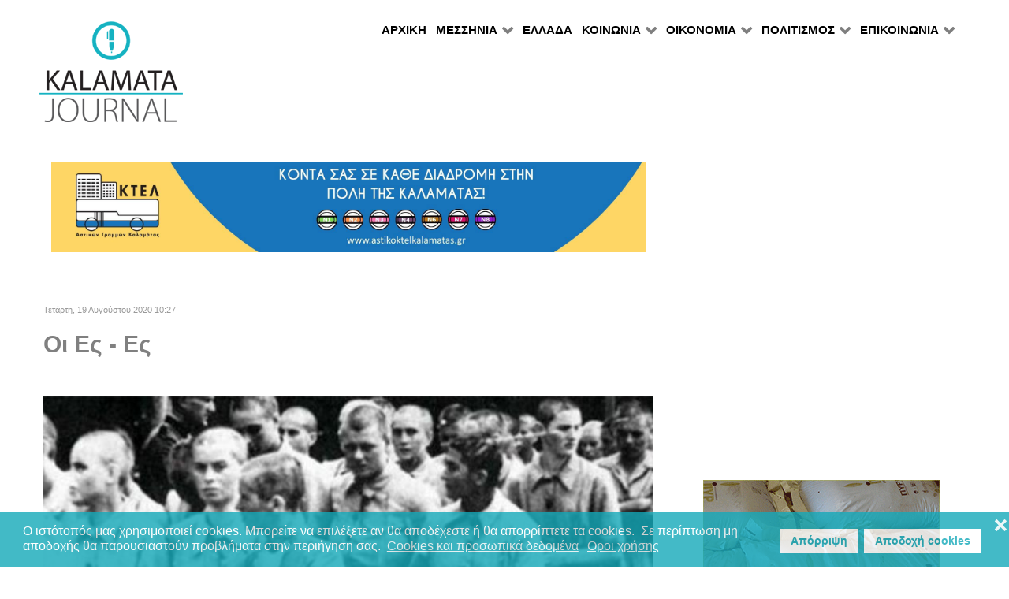

--- FILE ---
content_type: text/html; charset=utf-8
request_url: https://www.google.com/recaptcha/api2/aframe
body_size: 249
content:
<!DOCTYPE HTML><html><head><meta http-equiv="content-type" content="text/html; charset=UTF-8"></head><body><script nonce="QJJ-RUgXHXwNFAI1EDtleg">/** Anti-fraud and anti-abuse applications only. See google.com/recaptcha */ try{var clients={'sodar':'https://pagead2.googlesyndication.com/pagead/sodar?'};window.addEventListener("message",function(a){try{if(a.source===window.parent){var b=JSON.parse(a.data);var c=clients[b['id']];if(c){var d=document.createElement('img');d.src=c+b['params']+'&rc='+(localStorage.getItem("rc::a")?sessionStorage.getItem("rc::b"):"");window.document.body.appendChild(d);sessionStorage.setItem("rc::e",parseInt(sessionStorage.getItem("rc::e")||0)+1);localStorage.setItem("rc::h",'1768626307860');}}}catch(b){}});window.parent.postMessage("_grecaptcha_ready", "*");}catch(b){}</script></body></html>

--- FILE ---
content_type: text/css
request_url: https://kalamatajournal.gr/templates/rt_callisto/custom/css-compiled/callisto_11.css
body_size: 14910
content:
/*0a5dd0fd97151d67f20a24f4d1408dbb*/
@charset "UTF-8";
.g-content{margin:0.625rem;padding:0.938rem}.g-flushed .g-content{margin:0;padding:0}body{font-size:1rem;line-height:1.5}h1{font-size:2.25rem}h2{font-size:1.9rem}h3{font-size:1.5rem}h4{font-size:1.15rem}h5{font-size:1rem}h6{font-size:0.85rem}small{font-size:0.875rem}cite{font-size:0.875rem}sub,sup{font-size:0.75rem}code,kbd,pre,samp{font-size:1rem;font-family:"Menlo", "Monaco", monospace}textarea,select[multiple=multiple],input[type="color"],input[type="date"],input[type="datetime"],input[type="datetime-local"],input[type="email"],input[type="month"],input[type="number"],input[type="password"],input[type="search"],input[type="tel"],input[type="text"],input[type="time"],input[type="url"],input[type="week"],input:not([type]){border-radius:0.1875rem}body{color:#888888;background:#ffffff;-webkit-font-smoothing:antialiased;-moz-osx-font-smoothing:grayscale}a{color:#5b90a1;transition:all 0.2s}a:hover{color:inherit}#g-page-surround{background:#ffffff;overflow:hidden}@media print{#g-page-surround{background:#fff !important;color:#000 !important}}body{font-family:"Helvetica", "Tahoma", "Geneva", "Arial", sans-serif;font-weight:400}h1,h2,h3,h4,h5{font-family:"Helvetica", "Tahoma", "Geneva", "Arial", sans-serif;font-weight:700}.g-title{font-size:0.9rem;text-transform:uppercase}.promo{font-size:3rem;line-height:1.2;font-family:"Helvetica", "Tahoma", "Geneva", "Arial", sans-serif;font-weight:900}blockquote{border-left:10px solid rgba(136, 136, 136, 0.4)}blockquote p{font-size:1.1rem;color:#bbb}blockquote cite{display:block;text-align:right;color:#888888;font-size:1.2rem}code,kbd,pre,samp{font-family:"Menlo", "Monaco", monospace}code{background:#f9f2f4;color:#9c1d3d}pre{padding:1rem;margin:2rem 0;background:#f6f6f6;border:1px solid #8a8a8a;border-radius:0.1875rem;line-height:1.15;font-size:0.9rem}pre code{color:#237794;background:inherit;font-size:0.9rem}hr{margin:1rem 0;border-bottom:1px solid rgba(136, 136, 136, 0.4)}.noliststyle{list-style:none}.g-uppercase{text-transform:uppercase}.g-notexttransform{text-transform:none}.nomarginleft,.nomarginleft>.g-content{margin-left:0}.smallmarginleft:not(.g-block),.smallmarginleft>.g-content{margin-left:0.25rem}.medmarginleft:not(.g-block),.medmarginleft>.g-content{margin-left:1rem}.largemarginleft:not(.g-block),.largemarginleft>.g-content{margin-left:3rem}.nomarginright,.nomarginright>.g-content{margin-right:0}.smallmarginright:not(.g-block),.smallmarginright>.g-content{margin-right:0.25rem}.medmarginright:not(.g-block),.medmarginright>.g-content{margin-right:1rem}.largemarginright:not(.g-block),.largemarginright>.g-content{margin-right:3rem}.nomargintop,.nomargintop>.g-content{margin-top:0}.smallmargintop:not(.g-block),.smallmargintop>.g-content{margin-top:0.25rem}.medmargintop:not(.g-block),.medmargintop>.g-content{margin-top:1rem}.largemargintop:not(.g-block),.largemargintop>.g-content{margin-top:3rem}.nomarginbottom,.nomarginbottom>.g-content{margin-bottom:0}.smallmarginbottom:not(.g-block),.smallmarginbottom>.g-content{margin-bottom:0.25rem}.medmarginbottom:not(.g-block),.medmarginbottom>.g-content{margin-bottom:1rem}.largemarginbottom:not(.g-block),.largemarginbottom>.g-content{margin-bottom:3rem}.nomarginall,.nomarginall>.g-content{margin:0}.smallmarginall:not(.g-block),.smallmarginall>.g-content{margin:0.25rem}.medmarginall:not(.g-block),.medmarginall>.g-content{margin:1rem}.largemarginall:not(.g-block),.largemarginall>.g-content{margin:3rem}.margin2x>.g-content{margin:1.25rem}.margin3x>.g-content{margin:1.875rem}.nopaddingleft,.nopaddingleft>.g-content{padding-left:0}.smallpaddingleft:not(.g-block),.smallpaddingleft>.g-content{padding-left:0.25rem}.medpaddingleft:not(.g-block),.medpaddingleft>.g-content{padding-left:1rem}.largepaddingleft:not(.g-block),.largepaddingleft>.g-content{padding-left:3rem}.nopaddingright,.nopaddingright>.g-content{padding-right:0}.smallpaddingright:not(.g-block),.smallpaddingright>.g-content{padding-right:0.25rem}.medpaddingright:not(.g-block),.medpaddingright>.g-content{padding-right:1rem}.largepaddingright:not(.g-block),.largepaddingright>.g-content{padding-right:3rem}.nopaddingtop,.nopaddingtop>.g-content{padding-top:0}.smallpaddingtop:not(.g-block),.smallpaddingtop>.g-content{padding-top:0.25rem}.medpaddingtop:not(.g-block),.medpaddingtop>.g-content{padding-top:1rem}.largepaddingtop:not(.g-block),.largepaddingtop>.g-content{padding-top:3rem}.nopaddingbottom,.nopaddingbottom>.g-content{padding-bottom:0}.smallpaddingbottom:not(.g-block),.smallpaddingbottom>.g-content{padding-bottom:0.25rem}.medpaddingbottom:not(.g-block),.medpaddingbottom>.g-content{padding-bottom:1rem}.largepaddingbottom:not(.g-block),.largepaddingbottom>.g-content{padding-bottom:3rem}.nopaddingall,.nopaddingall>.g-content{padding:0}.smallpaddingall:not(.g-block),.smallpaddingall>.g-content{padding:0.25rem}.medpaddingall:not(.g-block),.medpaddingall>.g-content{padding:1rem}.largepaddingall:not(.g-block),.largepaddingall>.g-content{padding:3rem}.padding2x>.g-content{padding:1.876rem}.padding3x>.g-content{padding:2.814rem}.section-horizontal-paddings{padding-left:10%;padding-right:10%}@media only all and (min-width:48rem) and (max-width:59.99rem){.section-horizontal-paddings{padding-left:0;padding-right:0}}@media only all and (max-width:47.99rem){.section-horizontal-paddings{padding-left:0;padding-right:0}}.section-horizontal-paddings-small{padding-left:5%;padding-right:5%}@media only all and (min-width:48rem) and (max-width:59.99rem){.section-horizontal-paddings-small{padding-left:0;padding-right:0}}@media only all and (max-width:47.99rem){.section-horizontal-paddings-small{padding-left:0;padding-right:0}}.section-horizontal-paddings-large{padding-left:15%;padding-right:15%}@media only all and (min-width:48rem) and (max-width:59.99rem){.section-horizontal-paddings-large{padding-left:0;padding-right:0}}@media only all and (max-width:47.99rem){.section-horizontal-paddings-large{padding-left:0;padding-right:0}}.section-vertical-paddings{padding-top:4vw;padding-bottom:4vw}.section-vertical-paddings-small{padding-top:2vw;padding-bottom:2vw}.section-vertical-paddings-large{padding-top:6vw;padding-bottom:6vw}#g-header{background:#ffffff;color:#000000}@media only all and (max-width:47.99rem){#g-header .g-logo-block{text-align:center}}@media only all and (max-width:47.99rem){#g-header .g-logo-block .g-content{margin:0;padding:0}}#g-header .g-logo{line-height:2.5rem;margin:0 -0.938rem}#g-header a{color:#000000}#g-header a:hover{color:black}#g-top-surround.g-wrapper .g-container,#g-header-surround.g-wrapper .g-container{background:inherit;color:inherit}#g-top-surround>.g-grid>.g-block .g-container{width:75rem}@media only all and (min-width:60rem) and (max-width:74.99rem){#g-top-surround>.g-grid>.g-block .g-container{width:60rem}}@media only all and (min-width:48rem) and (max-width:59.99rem){#g-top-surround>.g-grid>.g-block .g-container{width:48rem}}@media only all and (min-width:30.01rem) and (max-width:47.99rem){#g-top-surround>.g-grid>.g-block .g-container{width:30rem}}@media only all and (max-width:30rem){#g-top-surround>.g-grid>.g-block .g-container{width:100%}}#g-top-surround>.g-grid>.g-block .g-container.g-flushed{width:100%}@media print{#g-header{background:#fff !important;color:#000 !important}}.g-menu-hastouch .g-standard .g-toplevel>li.g-menu-item-link-parent>.g-menu-item-container>.g-menu-parent-indicator,.g-menu-hastouch .g-fullwidth .g-toplevel>li.g-menu-item-link-parent>.g-menu-item-container>.g-menu-parent-indicator,.g-menu-hastouch .g-standard .g-sublevel>li.g-menu-item-link-parent>.g-menu-item-container>.g-menu-parent-indicator,.g-menu-hastouch .g-fullwidth .g-sublevel>li.g-menu-item-link-parent>.g-menu-item-container>.g-menu-parent-indicator{border:1px solid white;background:whitesmoke}.g-menu-hastouch .g-standard .g-toplevel>li.g-menu-item-link-parent>.g-menu-item-container>.g-menu-parent-indicator:hover,.g-menu-hastouch .g-fullwidth .g-toplevel>li.g-menu-item-link-parent>.g-menu-item-container>.g-menu-parent-indicator:hover,.g-menu-hastouch .g-standard .g-sublevel>li.g-menu-item-link-parent>.g-menu-item-container>.g-menu-parent-indicator:hover,.g-menu-hastouch .g-fullwidth .g-sublevel>li.g-menu-item-link-parent>.g-menu-item-container>.g-menu-parent-indicator:hover{background:#ebebeb}#g-navigation{background:#ffffff;color:#888888;position:relative;z-index:11;border-top:1px solid #ffffff;border-bottom:1px solid #ebebeb}#g-navigation>.g-container{position:relative}#g-navigation .g-content{padding:0}#g-navigation .g-social{text-align:right}@media only all and (max-width:47.99rem){#g-navigation .g-social{text-align:center}}#g-navigation .g-main-nav{margin:0}#g-navigation .g-main-nav .g-toplevel>li{margin:0 0.05rem}#g-navigation .g-main-nav .g-toplevel>li>.g-menu-item-container{color:#888888;border-radius:3px}#g-navigation .g-main-nav .g-toplevel>li:hover>.g-menu-item-container{color:#888888;background:white}#g-navigation .g-main-nav .g-toplevel>li:hover>.g-menu-item-container>.g-selected{color:#888888;background:white}#g-navigation .g-main-nav .g-toplevel>li.active>.g-menu-item-container{color:#ffffff;background:#497380}#g-navigation .g-main-nav .g-toplevel>li.active>.g-menu-item-container>.g-selected{color:#ffffff;background:#497380}#g-navigation .g-main-nav .g-dropdown{background:white}#g-navigation .g-main-nav .g-dropdown>.g-dropdown-column{border:1px solid #ebebeb;border-radius:3px}#g-navigation .g-main-nav .g-sublevel>li{border-bottom:1px solid rgba(136, 136, 136, 0.25)}#g-navigation .g-main-nav .g-sublevel>li>.g-menu-item-container{color:#888888;border-radius:3px}#g-navigation .g-main-nav .g-sublevel>li>.g-menu-item-container>.g-selected{background:#e6e6e6}#g-navigation .g-main-nav .g-sublevel>li:hover>.g-menu-item-container,#g-navigation .g-main-nav .g-sublevel>li.active>.g-menu-item-container{color:#ffffff;background:#497380}#g-navigation .g-main-nav .g-sublevel>li:hover>.g-menu-item-container>.g-selected,#g-navigation .g-main-nav .g-sublevel>li.active>.g-menu-item-container>.g-selected{color:#ffffff;background:#497380}#g-navigation .g-main-nav .g-sublevel>li:last-child{border-bottom:none}#g-navigation .g-main-nav .g-sublevel>li.g-menu-item-type-particle:hover>.g-menu-item-container{background:inherit}@media only all and (max-width:47.99rem){#g-navigation .g-menu-block{display:none}}.menu-item-particle a{color:#5b90a1}.menu-item-particle a:hover{color:#888888}@media print{#g-navigation{background:#fff !important;color:#000 !important}}.g-main-nav .g-toplevel>li>.g-menu-item-container,.g-main-nav .g-sublevel>li>.g-menu-item-container{font-family:"Helvetica", "Tahoma", "Geneva", "Arial", sans-serif;font-weight:700;font-size:0.9rem;padding:0.2345rem 0.469rem;white-space:normal;overflow-wrap:break-word;word-wrap:break-word;word-break:break-all;transition:0.35s ease}.g-main-nav .g-standard .g-dropdown{float:left}.g-main-nav .g-standard .g-dropdown{min-width:180px}.g-main-nav .g-standard .g-dropdown .g-dropdown{top:-1px}.g-main-nav .g-toplevel>li>.g-menu-item-container{line-height:1}.g-main-nav .g-toplevel>li>.g-menu-item-container>.g-menu-item-content{line-height:normal}.g-main-nav .g-toplevel>li.g-parent .g-menu-parent-indicator:after{width:1rem}.g-main-nav .g-toplevel i{opacity:0.6}.g-main-nav .g-dropdown{text-align:left;border-radius:3px}.g-main-nav .g-sublevel>li{margin:0 0.3125rem;padding:0.2345rem 0}.g-main-nav .g-sublevel>li>.g-menu-item-container{line-height:normal}.g-main-nav .g-sublevel>li>.g-menu-item-container>.g-menu-item-content{word-break:normal}.g-main-nav .g-sublevel>li.g-parent .g-menu-parent-indicator{right:0.638rem;top:50%;margin-top:-0.65rem}#g-sidebar .g-nav .g-toplevel,#g-sidebar .g-nav .g-toplevel li{list-style-type:none;margin-left:0}.g-menu-item-subtitle{opacity:0.7}.g-main-nav .g-standard .g-dropdown{margin-left:10px}.g-main-nav .g-standard .g-dropdown:after{content:"";position:absolute;display:block;top:0;left:-10px;right:-10px;bottom:0;border-left:10px solid transparent;border-right:10px solid transparent;z-index:-1}.g-main-nav .g-standard>.g-dropdown{margin-left:0}.g-main-nav .g-standard>.g-dropdown,.g-main-nav .g-fullwidth>.g-dropdown{margin-top:5px}.g-main-nav .g-standard>.g-dropdown:before,.g-main-nav .g-fullwidth>.g-dropdown:before{content:"";position:absolute;display:block;top:-5px;left:0;right:0;bottom:0;border-top:5px solid transparent;z-index:-1}.g-nav-overlay,.g-menu-overlay{background:rgba(255, 255, 255, 0.2)}.g-menu-overlay.g-menu-overlay-open{z-index:19;display:none}@media only all and (max-width:47.99rem){.g-menu-overlay.g-menu-overlay-open{display:block}}.g-menu-hastouch .g-standard .g-toplevel>li.g-menu-item-link-parent>.g-menu-item-container>.g-menu-parent-indicator,.g-menu-hastouch .g-fullwidth .g-toplevel>li.g-menu-item-link-parent>.g-menu-item-container>.g-menu-parent-indicator{border-radius:0.1875rem;margin:-0.2rem 0 -0.2rem 0.5rem;padding:0.2rem}.g-menu-hastouch .g-standard .g-sublevel>li.g-menu-item-link-parent>.g-menu-item-container>.g-menu-parent-indicator,.g-menu-hastouch .g-fullwidth .g-sublevel>li.g-menu-item-link-parent>.g-menu-item-container>.g-menu-parent-indicator{border-radius:3px;padding:0.1rem;margin-top:-0.1rem;margin-right:-0.1rem}#g-showcase .g-container{background:#e8e8e8;color:#878787}@media print{#g-showcase{background:#fff !important;color:#000 !important}}.fp-showcase-image,.fp-roksprocket-showcase-image{background-repeat:no-repeat;background-size:cover}.fp-showcase-image .sprocket-features-img-container,.fp-showcase-image .g-owlcarousel-item-image,.fp-roksprocket-showcase-image .sprocket-features-img-container,.fp-roksprocket-showcase-image .g-owlcarousel-item-image{background-repeat:no-repeat;background-size:cover}.g-style-preset1 .fp-showcase-image,body .fp-showcase-image{background-image:url('../images/demo/home/showcase/roksprocket-showcase/img-01-dark.jpg')}.g-style-preset2 .fp-showcase-image,body .fp-showcase-image{background-image:url('../images/demo/home/showcase/roksprocket-showcase/img-01-dark.jpg')}.g-style-preset3 .fp-showcase-image,body .fp-showcase-image{background-image:url('../images/demo/home/showcase/roksprocket-showcase/img-01-dark.jpg')}.g-style-preset4 .fp-showcase-image,body .fp-showcase-image{background-image:url('../images/demo/home/showcase/roksprocket-showcase/img-01-dark.jpg')}.g-style-preset5 .fp-showcase-image,body .fp-showcase-image{background-image:url('../images/demo/home/showcase/roksprocket-showcase/img-01-dark.jpg')}.g-style-preset6 .fp-showcase-image,body .fp-showcase-image{background-image:url('../images/demo/home/showcase/roksprocket-showcase/img-01-dark.jpg')}.g-style-preset7 .fp-showcase-image{background-image:url('../../images/demo/home/showcase/roksprocket-showcase/img-01-light.jpg')}.g-style-preset8 .fp-showcase-image{background-image:url('../../images/demo/home/showcase/roksprocket-showcase/img-01-light.jpg')}.g-style-preset9 .fp-showcase-image{background-image:url('../../images/demo/home/showcase/roksprocket-showcase/img-01-light.jpg')}.g-style-preset10 .fp-showcase-image{background-image:url('../../images/demo/home/showcase/roksprocket-showcase/img-01-light.jpg')}.g-style-preset1 .fp-roksprocket-showcase-image .sprocket-features-index-1 .sprocket-features-img-container,body .fp-roksprocket-showcase-image .sprocket-features-index-1 .sprocket-features-img-container,.g-style-preset1 .fp-showcase-image .g-owlcarousel-features-index-1 .g-owlcarousel-item-image,body .fp-showcase-image .g-owlcarousel-features-index-1 .g-owlcarousel-item-image{background-image:url('../images/demo/home/showcase/roksprocket-showcase/img-01-dark.jpg')}.g-style-preset2 .fp-roksprocket-showcase-image .sprocket-features-index-1 .sprocket-features-img-container,body .fp-roksprocket-showcase-image .sprocket-features-index-1 .sprocket-features-img-container,.g-style-preset2 .fp-showcase-image .g-owlcarousel-features-index-1 .g-owlcarousel-item-image,body .fp-showcase-image .g-owlcarousel-features-index-1 .g-owlcarousel-item-image{background-image:url('../images/demo/home/showcase/roksprocket-showcase/img-01-dark.jpg')}.g-style-preset3 .fp-roksprocket-showcase-image .sprocket-features-index-1 .sprocket-features-img-container,body .fp-roksprocket-showcase-image .sprocket-features-index-1 .sprocket-features-img-container,.g-style-preset3 .fp-showcase-image .g-owlcarousel-features-index-1 .g-owlcarousel-item-image,body .fp-showcase-image .g-owlcarousel-features-index-1 .g-owlcarousel-item-image{background-image:url('../images/demo/home/showcase/roksprocket-showcase/img-01-dark.jpg')}.g-style-preset4 .fp-roksprocket-showcase-image .sprocket-features-index-1 .sprocket-features-img-container,body .fp-roksprocket-showcase-image .sprocket-features-index-1 .sprocket-features-img-container,.g-style-preset4 .fp-showcase-image .g-owlcarousel-features-index-1 .g-owlcarousel-item-image,body .fp-showcase-image .g-owlcarousel-features-index-1 .g-owlcarousel-item-image{background-image:url('../images/demo/home/showcase/roksprocket-showcase/img-01-dark.jpg')}.g-style-preset5 .fp-roksprocket-showcase-image .sprocket-features-index-1 .sprocket-features-img-container,body .fp-roksprocket-showcase-image .sprocket-features-index-1 .sprocket-features-img-container,.g-style-preset5 .fp-showcase-image .g-owlcarousel-features-index-1 .g-owlcarousel-item-image,body .fp-showcase-image .g-owlcarousel-features-index-1 .g-owlcarousel-item-image{background-image:url('../images/demo/home/showcase/roksprocket-showcase/img-01-dark.jpg')}.g-style-preset6 .fp-roksprocket-showcase-image .sprocket-features-index-1 .sprocket-features-img-container,body .fp-roksprocket-showcase-image .sprocket-features-index-1 .sprocket-features-img-container,.g-style-preset6 .fp-showcase-image .g-owlcarousel-features-index-1 .g-owlcarousel-item-image,body .fp-showcase-image .g-owlcarousel-features-index-1 .g-owlcarousel-item-image{background-image:url('../images/demo/home/showcase/roksprocket-showcase/img-01-dark.jpg')}.g-style-preset7 .fp-roksprocket-showcase-image .sprocket-features-index-1 .sprocket-features-img-container,.g-style-preset7 .fp-showcase-image .g-owlcarousel-features-index-1 .g-owlcarousel-item-image{background-image:url('../../images/demo/home/showcase/roksprocket-showcase/img-01-light.jpg')}.g-style-preset8 .fp-roksprocket-showcase-image .sprocket-features-index-1 .sprocket-features-img-container,.g-style-preset8 .fp-showcase-image .g-owlcarousel-features-index-1 .g-owlcarousel-item-image{background-image:url('../../images/demo/home/showcase/roksprocket-showcase/img-01-light.jpg')}.g-style-preset9 .fp-roksprocket-showcase-image .sprocket-features-index-1 .sprocket-features-img-container,.g-style-preset9 .fp-showcase-image .g-owlcarousel-features-index-1 .g-owlcarousel-item-image{background-image:url('../../images/demo/home/showcase/roksprocket-showcase/img-01-light.jpg')}.g-style-preset10 .fp-roksprocket-showcase-image .sprocket-features-index-1 .sprocket-features-img-container,.g-style-preset10 .fp-showcase-image .g-owlcarousel-features-index-1 .g-owlcarousel-item-image{background-image:url('../../images/demo/home/showcase/roksprocket-showcase/img-01-light.jpg')}.g-style-preset1 .fp-roksprocket-showcase-image .sprocket-features-index-2 .sprocket-features-img-container,body .fp-roksprocket-showcase-image .sprocket-features-index-2 .sprocket-features-img-container,.g-style-preset1 .fp-showcase-image .g-owlcarousel-features-index-2 .g-owlcarousel-item-image,body .fp-showcase-image .g-owlcarousel-features-index-2 .g-owlcarousel-item-image{background-image:url('../images/demo/home/showcase/roksprocket-showcase/img-02-dark.jpg')}.g-style-preset2 .fp-roksprocket-showcase-image .sprocket-features-index-2 .sprocket-features-img-container,body .fp-roksprocket-showcase-image .sprocket-features-index-2 .sprocket-features-img-container,.g-style-preset2 .fp-showcase-image .g-owlcarousel-features-index-2 .g-owlcarousel-item-image,body .fp-showcase-image .g-owlcarousel-features-index-2 .g-owlcarousel-item-image{background-image:url('../images/demo/home/showcase/roksprocket-showcase/img-02-dark.jpg')}.g-style-preset3 .fp-roksprocket-showcase-image .sprocket-features-index-2 .sprocket-features-img-container,body .fp-roksprocket-showcase-image .sprocket-features-index-2 .sprocket-features-img-container,.g-style-preset3 .fp-showcase-image .g-owlcarousel-features-index-2 .g-owlcarousel-item-image,body .fp-showcase-image .g-owlcarousel-features-index-2 .g-owlcarousel-item-image{background-image:url('../images/demo/home/showcase/roksprocket-showcase/img-02-dark.jpg')}.g-style-preset4 .fp-roksprocket-showcase-image .sprocket-features-index-2 .sprocket-features-img-container,body .fp-roksprocket-showcase-image .sprocket-features-index-2 .sprocket-features-img-container,.g-style-preset4 .fp-showcase-image .g-owlcarousel-features-index-2 .g-owlcarousel-item-image,body .fp-showcase-image .g-owlcarousel-features-index-2 .g-owlcarousel-item-image{background-image:url('../images/demo/home/showcase/roksprocket-showcase/img-02-dark.jpg')}.g-style-preset5 .fp-roksprocket-showcase-image .sprocket-features-index-2 .sprocket-features-img-container,body .fp-roksprocket-showcase-image .sprocket-features-index-2 .sprocket-features-img-container,.g-style-preset5 .fp-showcase-image .g-owlcarousel-features-index-2 .g-owlcarousel-item-image,body .fp-showcase-image .g-owlcarousel-features-index-2 .g-owlcarousel-item-image{background-image:url('../images/demo/home/showcase/roksprocket-showcase/img-02-dark.jpg')}.g-style-preset6 .fp-roksprocket-showcase-image .sprocket-features-index-2 .sprocket-features-img-container,body .fp-roksprocket-showcase-image .sprocket-features-index-2 .sprocket-features-img-container,.g-style-preset6 .fp-showcase-image .g-owlcarousel-features-index-2 .g-owlcarousel-item-image,body .fp-showcase-image .g-owlcarousel-features-index-2 .g-owlcarousel-item-image{background-image:url('../images/demo/home/showcase/roksprocket-showcase/img-02-dark.jpg')}.g-style-preset7 .fp-roksprocket-showcase-image .sprocket-features-index-2 .sprocket-features-img-container,.g-style-preset7 .fp-showcase-image .g-owlcarousel-features-index-2 .g-owlcarousel-item-image{background-image:url('../images/demo/home/showcase/roksprocket-showcase/img-02-light.jpg')}.g-style-preset8 .fp-roksprocket-showcase-image .sprocket-features-index-2 .sprocket-features-img-container,.g-style-preset8 .fp-showcase-image .g-owlcarousel-features-index-2 .g-owlcarousel-item-image{background-image:url('../images/demo/home/showcase/roksprocket-showcase/img-02-light.jpg')}.g-style-preset9 .fp-roksprocket-showcase-image .sprocket-features-index-2 .sprocket-features-img-container,.g-style-preset9 .fp-showcase-image .g-owlcarousel-features-index-2 .g-owlcarousel-item-image{background-image:url('../images/demo/home/showcase/roksprocket-showcase/img-02-light.jpg')}.g-style-preset10 .fp-roksprocket-showcase-image .sprocket-features-index-2 .sprocket-features-img-container,.g-style-preset10 .fp-showcase-image .g-owlcarousel-features-index-2 .g-owlcarousel-item-image{background-image:url('../images/demo/home/showcase/roksprocket-showcase/img-02-light.jpg')}.g-style-preset1 .fp-roksprocket-showcase-image .sprocket-features-index-3 .sprocket-features-img-container,body .fp-roksprocket-showcase-image .sprocket-features-index-3 .sprocket-features-img-container,.g-style-preset1 .fp-showcase-image .g-owlcarousel-features-index-3 .g-owlcarousel-item-image,body .fp-showcase-image .g-owlcarousel-features-index-3 .g-owlcarousel-item-image{background-image:url('../images/demo/home/showcase/roksprocket-showcase/img-03-dark.jpg')}.g-style-preset2 .fp-roksprocket-showcase-image .sprocket-features-index-3 .sprocket-features-img-container,body .fp-roksprocket-showcase-image .sprocket-features-index-3 .sprocket-features-img-container,.g-style-preset2 .fp-showcase-image .g-owlcarousel-features-index-3 .g-owlcarousel-item-image,body .fp-showcase-image .g-owlcarousel-features-index-3 .g-owlcarousel-item-image{background-image:url('../images/demo/home/showcase/roksprocket-showcase/img-03-dark.jpg')}.g-style-preset3 .fp-roksprocket-showcase-image .sprocket-features-index-3 .sprocket-features-img-container,body .fp-roksprocket-showcase-image .sprocket-features-index-3 .sprocket-features-img-container,.g-style-preset3 .fp-showcase-image .g-owlcarousel-features-index-3 .g-owlcarousel-item-image,body .fp-showcase-image .g-owlcarousel-features-index-3 .g-owlcarousel-item-image{background-image:url('../images/demo/home/showcase/roksprocket-showcase/img-03-dark.jpg')}.g-style-preset4 .fp-roksprocket-showcase-image .sprocket-features-index-3 .sprocket-features-img-container,body .fp-roksprocket-showcase-image .sprocket-features-index-3 .sprocket-features-img-container,.g-style-preset4 .fp-showcase-image .g-owlcarousel-features-index-3 .g-owlcarousel-item-image,body .fp-showcase-image .g-owlcarousel-features-index-3 .g-owlcarousel-item-image{background-image:url('../images/demo/home/showcase/roksprocket-showcase/img-03-dark.jpg')}.g-style-preset5 .fp-roksprocket-showcase-image .sprocket-features-index-3 .sprocket-features-img-container,body .fp-roksprocket-showcase-image .sprocket-features-index-3 .sprocket-features-img-container,.g-style-preset5 .fp-showcase-image .g-owlcarousel-features-index-3 .g-owlcarousel-item-image,body .fp-showcase-image .g-owlcarousel-features-index-3 .g-owlcarousel-item-image{background-image:url('../images/demo/home/showcase/roksprocket-showcase/img-03-dark.jpg')}.g-style-preset6 .fp-roksprocket-showcase-image .sprocket-features-index-3 .sprocket-features-img-container,body .fp-roksprocket-showcase-image .sprocket-features-index-3 .sprocket-features-img-container,.g-style-preset6 .fp-showcase-image .g-owlcarousel-features-index-3 .g-owlcarousel-item-image,body .fp-showcase-image .g-owlcarousel-features-index-3 .g-owlcarousel-item-image{background-image:url('../images/demo/home/showcase/roksprocket-showcase/img-03-dark.jpg')}.g-style-preset7 .fp-roksprocket-showcase-image .sprocket-features-index-3 .sprocket-features-img-container,.g-style-preset7 .fp-showcase-image .g-owlcarousel-features-index-3 .g-owlcarousel-item-image{background-image:url('../images/demo/home/showcase/roksprocket-showcase/img-03-light.jpg')}.g-style-preset8 .fp-roksprocket-showcase-image .sprocket-features-index-3 .sprocket-features-img-container,.g-style-preset8 .fp-showcase-image .g-owlcarousel-features-index-3 .g-owlcarousel-item-image{background-image:url('../images/demo/home/showcase/roksprocket-showcase/img-03-light.jpg')}.g-style-preset9 .fp-roksprocket-showcase-image .sprocket-features-index-3 .sprocket-features-img-container,.g-style-preset9 .fp-showcase-image .g-owlcarousel-features-index-3 .g-owlcarousel-item-image{background-image:url('../images/demo/home/showcase/roksprocket-showcase/img-03-light.jpg')}.g-style-preset10 .fp-roksprocket-showcase-image .sprocket-features-index-3 .sprocket-features-img-container,.g-style-preset10 .fp-showcase-image .g-owlcarousel-features-index-3 .g-owlcarousel-item-image{background-image:url('../images/demo/home/showcase/roksprocket-showcase/img-03-light.jpg')}#g-feature .g-container,.g-wrapper .g-container{background:#f5f5f5;color:#878787}@media print{#g-feature{background:#fff !important;color:#000 !important}}#g-main .g-container,#g-main.g-container{background:#ffffff;color:#878787}@media print{#g-main{background:#fff !important;color:#000 !important}}#g-extension .g-container{background:#f5f5f5;color:#878787}@media print{#g-extension{background:#fff !important;color:#000 !important}}#g-footer{background:#ffffff;color:#888888}#g-footer h1,#g-footer h2,#g-footer h3,#g-footer h4,#g-footer h5,#g-footer .promo,#g-footer .title{color:black}@media print{#g-footer{background:#fff !important;color:#000 !important}}#g-copyright{background:#f5f5f5;color:#878787}@media print{#g-copyright{background:#fff !important;color:#000 !important}}.flush>.g-content{margin:0;padding:0}.nopaddingall>.g-content{padding:0}.nomarginall>.g-content{margin:0}.moduletable[class*="box"],.widget[class*="box"]{padding:0.938rem;margin:0.625rem}.moduletable[class*="title"] .g-title,.widget[class*="title"] .g-title{margin-left:0;margin-right:0;margin-top:0}.box1.moduletable,.box1.widget,.box1.g-outer-box{background:#5b90a1}.box1.moduletable,.box1.widget,.box1>.g-content{background:#5b90a1;color:#1b2a2f}.box1.moduletable a,.box1.widget a,.box1>.g-content a{color:#ccdde2}.box2.moduletable,.box2.widget,.box2.g-outer-box{background:#ffffff}.box2.moduletable,.box2.widget,.box2>.g-content{background:#ffffff;color:gray}.box3.moduletable,.box3.widget,.box3.g-outer-box{background:#383838}.box3.moduletable,.box3.widget,.box3>.g-content{background:#383838;color:#888888}.box4.moduletable,.box4.widget,.box4.g-outer-box{background:#e6e6e6}.box4.moduletable,.box4.widget,.box4>.g-content{background:#e6e6e6;color:#888888}.box-grey,.box-pink,.box-red,.box-purple,.box-blue,.box-orange{color:#ffffff}.box-grey.moduletable,.box-grey.widget,.box-grey.g-outer-box{background:#95a5a6}.box-grey.moduletable,.box-grey.widget,.box-grey>.g-content{background:#95a5a6}.box-grey .button{background:#798d8f}.box-grey .button:hover,.box-grey .button:active,.box-grey .button:focus{background:#b1bdbd}.box-grey a{color:#dae0e0}.box-pink.moduletable,.box-pink.widget,.box-pink.g-outer-box{background:#d13b7b}.box-pink.moduletable,.box-pink.widget,.box-pink>.g-content{background:#d13b7b}.box-pink .button{background:#b02963}.box-pink .button:hover,.box-pink .button:active,.box-pink .button:focus{background:#db6497}.box-pink a{color:#e9a2c1}.box-red.moduletable,.box-red.widget,.box-red.g-outer-box{background:#ef4a44}.box-red.moduletable,.box-red.widget,.box-red>.g-content{background:#ef4a44}.box-red .button{background:#eb1d15}.box-red .button:hover,.box-red .button:active,.box-red .button:focus{background:#f37773}.box-red a{color:#f9bcb9}.box-purple.moduletable,.box-purple.widget,.box-purple.g-outer-box{background:#874f9a}.box-purple.moduletable,.box-purple.widget,.box-purple>.g-content{background:#874f9a}.box-purple .button{background:#693e78}.box-purple .button:hover,.box-purple .button:active,.box-purple .button:focus{background:#a06ab2}.box-purple a{color:#c09ccc}.box-blue.moduletable,.box-blue.widget,.box-blue.g-outer-box{background:#279fba}.box-blue.moduletable,.box-blue.widget,.box-blue>.g-content{background:#279fba}.box-blue .button{background:#1e7b90}.box-blue .button:hover,.box-blue .button:active,.box-blue .button:focus{background:#3ebad6}.box-blue a{color:#7dd1e4}.box-orange.moduletable,.box-orange.widget,.box-orange.g-outer-box{background:#ee7933}.box-orange.moduletable,.box-orange.widget,.box-orange>.g-content{background:#ee7933}.box-orange .button{background:#dc5e12}.box-orange .button:hover,.box-orange .button:active,.box-orange .button:focus{background:#f29862}.box-orange a{color:#f8c6a9}.shadow .g-content{box-shadow:1px 1px 1px rgba(0, 0, 0, 0.1)}.shadow2 .g-content{box-shadow:0 0 4px rgba(0, 0, 0, 0.15)}.disabled .g-content{opacity:0.4}.square .g-content{border-radius:none}.rounded .g-content{border-radius:0.1875rem;overflow:hidden}.equal-height .g-content{flex-basis:100%;width:auto}.button{display:inline-block;font-family:"Helvetica", "Tahoma", "Geneva", "Arial", sans-serif;font-weight:700;border-radius:3px;background:#497380;color:#ffffff;font-size:0.9rem;border:2px solid transparent;margin-bottom:0.2rem;padding:0.375rem 1.25rem;vertical-align:middle;text-shadow:none;transition:all 0.2s}.button:hover,.button:active,.button:focus{background:#3f6470;color:#ffffff}.button.button-square{border-radius:0}.button.button-square[class*="button"]{border-radius:0}.button.button-block{display:block}.button.button-xlarge{font-size:1.4rem}.button.button-large{font-size:1.2rem}.button.button-medium{font-size:1rem}.button.button-small{font-size:0.8rem}.button.button-xsmall{font-size:0.6rem}.button.button-2{border-radius:1.5rem}.button.button-3.button-3,.button.button-3.button-4,.button.button-4.button-3,.button.button-4.button-4,.button.button-grey.button-3,.button.button-grey.button-4,.button.button-pink.button-3,.button.button-pink.button-4,.button.button-red.button-3,.button.button-red.button-4,.button.button-purple.button-3,.button.button-purple.button-4,.button.button-orange.button-3,.button.button-orange.button-4,.button.button-blue.button-3,.button.button-blue.button-4{background:transparent}.button.button-3.button-3:hover,.button.button-3.button-3:active,.button.button-3.button-3:focus,.button.button-3.button-4:hover,.button.button-3.button-4:active,.button.button-3.button-4:focus,.button.button-4.button-3:hover,.button.button-4.button-3:active,.button.button-4.button-3:focus,.button.button-4.button-4:hover,.button.button-4.button-4:active,.button.button-4.button-4:focus,.button.button-grey.button-3:hover,.button.button-grey.button-3:active,.button.button-grey.button-3:focus,.button.button-grey.button-4:hover,.button.button-grey.button-4:active,.button.button-grey.button-4:focus,.button.button-pink.button-3:hover,.button.button-pink.button-3:active,.button.button-pink.button-3:focus,.button.button-pink.button-4:hover,.button.button-pink.button-4:active,.button.button-pink.button-4:focus,.button.button-red.button-3:hover,.button.button-red.button-3:active,.button.button-red.button-3:focus,.button.button-red.button-4:hover,.button.button-red.button-4:active,.button.button-red.button-4:focus,.button.button-purple.button-3:hover,.button.button-purple.button-3:active,.button.button-purple.button-3:focus,.button.button-purple.button-4:hover,.button.button-purple.button-4:active,.button.button-purple.button-4:focus,.button.button-orange.button-3:hover,.button.button-orange.button-3:active,.button.button-orange.button-3:focus,.button.button-orange.button-4:hover,.button.button-orange.button-4:active,.button.button-orange.button-4:focus,.button.button-blue.button-3:hover,.button.button-blue.button-3:active,.button.button-blue.button-3:focus,.button.button-blue.button-4:hover,.button.button-blue.button-4:active,.button.button-blue.button-4:focus{background:transparent}.button.button-3{border-radius:1.5rem;color:#5b90a1;border:2px solid #5b90a1}.button.button-3:hover,.button.button-3:active,.button.button-3:focus{border:2px solid #3f6470;color:#3f6470}.button.button-4{color:#5b90a1;border:2px solid #5b90a1}.button.button-4:hover,.button.button-4:active,.button.button-4:focus{border:2px solid #3f6470;color:#3f6470}.button.button-grey{background:#95a5a6}.button.button-grey.button-3,.button.button-grey.button-4{color:#95a5a6;border:2px solid #95a5a6}.button.button-grey.button-3:hover,.button.button-grey.button-3:active,.button.button-grey.button-3:focus,.button.button-grey.button-4:hover,.button.button-grey.button-4:active,.button.button-grey.button-4:focus{border:2px solid #6d8082;color:#6d8082}.button.button-grey:hover,.button.button-grey:active,.button.button-grey:focus{background:#6d8082}.button.button-pink{background:#d13b7b}.button.button-pink.button-3,.button.button-pink.button-4{color:#d13b7b;border:2px solid #d13b7b}.button.button-pink.button-3:hover,.button.button-pink.button-3:active,.button.button-pink.button-3:focus,.button.button-pink.button-4:hover,.button.button-pink.button-4:active,.button.button-pink.button-4:focus{border:2px solid #9b2457;color:#9b2457}.button.button-pink:hover,.button.button-pink:active,.button.button-pink:focus{background:#9b2457}.button.button-red{background:#ef4a44}.button.button-red.button-3,.button.button-red.button-4{color:#ef4a44;border:2px solid #ef4a44}.button.button-red.button-3:hover,.button.button-red.button-3:active,.button.button-red.button-3:focus,.button.button-red.button-4:hover,.button.button-red.button-4:active,.button.button-red.button-4:focus{border:2px solid #d41912;color:#d41912}.button.button-red:hover,.button.button-red:active,.button.button-red:focus{background:#d41912}.button.button-purple{background:#874f9a}.button.button-purple.button-3,.button.button-purple.button-4{color:#874f9a;border:2px solid #874f9a}.button.button-purple.button-3:hover,.button.button-purple.button-3:active,.button.button-purple.button-3:focus,.button.button-purple.button-4:hover,.button.button-purple.button-4:active,.button.button-purple.button-4:focus{border:2px solid #5b3567;color:#5b3567}.button.button-purple:hover,.button.button-purple:active,.button.button-purple:focus{background:#5b3567}.button.button-orange{background:#ee7933}.button.button-orange.button-3,.button.button-orange.button-4{color:#ee7933;border:2px solid #ee7933}.button.button-orange.button-3:hover,.button.button-orange.button-3:active,.button.button-orange.button-3:focus,.button.button-orange.button-4:hover,.button.button-orange.button-4:active,.button.button-orange.button-4:focus{border:2px solid #c45410;color:#c45410}.button.button-orange:hover,.button.button-orange:active,.button.button-orange:focus{background:#c45410}.button.button-blue{background:#279fba}.button.button-blue.button-3,.button.button-blue.button-4{color:#279fba;border:2px solid #279fba}.button.button-blue.button-3:hover,.button.button-blue.button-3:active,.button.button-blue.button-3:focus,.button.button-blue.button-4:hover,.button.button-blue.button-4:active,.button.button-blue.button-4:focus{border:2px solid #1a697b;color:#1a697b}.button.button-blue:hover,.button.button-blue:active,.button.button-blue:focus{background:#1a697b}table{border:1px solid #979797}th{background:#a4a4a4;padding:0.5rem}td{padding:0.5rem;border:1px solid #979797}textarea,select[multiple=multiple]{background-color:white;border:2px solid #cacaca;box-shadow:inset 0 1px 3px rgba(0, 0, 0, 0.06)}textarea:hover,select[multiple=multiple]:hover{border-color:#5b90a1}textarea:focus,select[multiple=multiple]:focus{border-color:#5b90a1}textarea{width:100%;box-sizing:border-box !important}fieldset.input{margin:0;padding:0}input[type="color"],input[type="date"],input[type="datetime"],input[type="datetime-local"],input[type="email"],input[type="month"],input[type="number"],input[type="password"],input[type="search"],input[type="tel"],input[type="text"],input[type="time"],input[type="url"],input[type="week"],input:not([type]),textarea{background-color:white;vertical-align:middle;border:2px solid #cacaca;box-shadow:inset 0 1px 3px rgba(0, 0, 0, 0.06);font-size:1rem;width:100%;line-height:1.5;transition:border-color 0.2s}input[type="color"]:hover,input[type="date"]:hover,input[type="datetime"]:hover,input[type="datetime-local"]:hover,input[type="email"]:hover,input[type="month"]:hover,input[type="number"]:hover,input[type="password"]:hover,input[type="search"]:hover,input[type="tel"]:hover,input[type="text"]:hover,input[type="time"]:hover,input[type="url"]:hover,input[type="week"]:hover,input:not([type]):hover,textarea:hover{border-color:#5b90a1}input[type="color"]:focus,input[type="date"]:focus,input[type="datetime"]:focus,input[type="datetime-local"]:focus,input[type="email"]:focus,input[type="month"]:focus,input[type="number"]:focus,input[type="password"]:focus,input[type="search"]:focus,input[type="tel"]:focus,input[type="text"]:focus,input[type="time"]:focus,input[type="url"]:focus,input[type="week"]:focus,input:not([type]):focus,textarea:focus{border-color:#5b90a1}.g-social a{display:inline-block;background:#888888;color:#ffffff;border-radius:0.1875rem;text-align:center;vertical-align:middle;padding:0.1rem 0.25rem}.g-social a span{vertical-align:middle}.g-social a:hover{color:#ffffff;background:#5b90a1}.g-content-array{margin-left:-0.938rem;margin-right:-0.938rem}.g-content-array .g-grid{margin-bottom:2.3445rem}.g-content-array .g-grid:last-child{margin-bottom:0}@media only all and (max-width:47.99rem){.g-content-array .g-grid:last-child .g-block:last-child .g-array-item{margin-bottom:0}}@media only all and (max-width:47.99rem){.g-content-array .g-grid{margin-bottom:0}}.g-content-array .g-content{margin:0;padding-top:0;padding-bottom:0}@media only all and (max-width:47.99rem){.g-content-array .g-array-item{margin-bottom:2.3445rem}}.g-content-array .g-array-item-image{margin:0 0 15px 0}.g-content-array .g-item-title{margin:0}.g-content-array .g-array-item-details,.g-content-array .g-array-item-text,.g-content-array .g-array-item-read-more{margin:15px 0 0}.g-content-array .g-array-item-details{font-size:90%}.g-content-array .g-array-item-details>span{margin-right:10px}.g-content-array .g-array-item-details i{margin-right:5px}#g-offcanvas{background:#f0f0f0;width:17rem;color:#888888}#g-offcanvas a{color:white}#g-offcanvas a:hover{color:#888888}#g-offcanvas h1,#g-offcanvas h2,#g-offcanvas h3,#g-offcanvas h4,#g-offcanvas h5,#g-offcanvas h6,#g-offcanvas strong{color:#888888}#g-offcanvas .button{background:#226075;color:#888888}#g-offcanvas .button:hover{background:#287089}#g-offcanvas .button:active{background:#1c5061}.g-offcanvas-toggle{display:none;font-size:1.25rem;color:#bfbfbf;border-radius:3px;padding:0.15rem;top:0.469rem;left:0.469rem;z-index:10001}@media only all and (max-width:48rem){.g-offcanvas-toggle{display:block}}.toggle-fixed .g-offcanvas-toggle{position:fixed}#g-offcanvas #g-mobilemenu-container ul{background:#f0f0f0}#g-offcanvas #g-mobilemenu-container ul>li>.g-menu-item-container{color:#888888;padding:0.469rem 0.938rem}#g-offcanvas #g-mobilemenu-container ul>li:not(.g-menu-item-type-particle):not(.g-menu-item-type-module).active>.g-menu-item-container,#g-offcanvas #g-mobilemenu-container ul>li:not(.g-menu-item-type-particle):not(.g-menu-item-type-module):hover>.g-menu-item-container{color:#888888}#g-offcanvas #g-mobilemenu-container ul>li:not(.g-menu-item-type-particle):not(.g-menu-item-type-module).active{background:#4c7987}#g-offcanvas #g-mobilemenu-container ul>li:not(.g-menu-item-type-particle):not(.g-menu-item-type-module):hover{background:#528191}#g-offcanvas #g-mobilemenu-container ul>li.g-menu-item-link-parent>.g-menu-item-container>.g-menu-parent-indicator{border:1px solid #6e9ead;background:#548494;border-radius:0.1875rem;margin:-0.2rem 0 -0.2rem 0.5rem;padding:0.2rem}#g-offcanvas #g-mobilemenu-container ul>li.g-menu-item-link-parent>.g-menu-item-container>.g-menu-parent-indicator:hover{background:#4c7987}#g-offcanvas #g-mobilemenu-container ul .g-dropdown-column{width:17rem}#g-mobilemenu-container{margin:-1.563rem}.g-offcanvas-open .g-offcanvas-left #g-page-surround{left:17rem}.g-offcanvas-open .g-offcanvas-right #g-page-surround{right:17rem}.g-error>.g-content{padding:4.69rem 0}.g-error h1{font-size:3rem}.g-main-nav .g-standard .g-dropdown{transition:none}.g-main-nav .g-standard .g-fade.g-dropdown{transition:opacity 0.3s ease-out, transform 0.3s ease-out}.g-main-nav .g-standard .g-zoom.g-active{animation-duration:0.3s;animation-name:g-dropdown-zoom}.g-main-nav .g-standard .g-fade-in-up.g-active{animation-duration:0.3s;animation-name:g-dropdown-fade-in-up}.g-main-nav .g-fullwidth>.g-dropdown{transition:none}.g-main-nav .g-fullwidth>.g-fade.g-dropdown{transition:opacity 0.3s ease-out, transform 0.3s ease-out}.g-main-nav .g-fullwidth>.g-zoom.g-active{animation-duration:0.3s;animation-name:g-dropdown-zoom}.g-main-nav .g-fullwidth>.g-fade-in-up.g-active{animation-duration:0.3s;animation-name:g-dropdown-fade-in-up}@keyframes g-dropdown-zoom{0%{opacity:0;transform:scale3d(0.8, 0.8, 0.8)}100%{opacity:1}}@keyframes g-dropdown-fade-in-up{0%{opacity:0;transform:translate3d(0, 30px, 0)}100%{opacity:1}}.g-offline #grav-login{max-width:32rem}.g-offline #grav-login .form-actions{margin-top:0.625rem}@media only all and (max-width:47.99rem){.g-offline #grav-login .form-actions{text-align:center}}.g-offline #grav-login .button{text-transform:capitalize}@media only all and (max-width:47.99rem){.g-offline #grav-login .rememberme{float:none;display:block}}.rokajaxsearch *,.rokajaxsearch *:before,.rokajaxsearch *:after{box-sizing:border-box !important}.platform-content .rokajaxsearch * *,.platform-content .rokajaxsearch * *:before,.platform-content .rokajaxsearch * *:after,.platform-content .rokajaxsearch *:before *,.platform-content .rokajaxsearch *:before *:before,.platform-content .rokajaxsearch *:before *:after,.platform-content .rokajaxsearch *:after *,.platform-content .rokajaxsearch *:after *:before,.platform-content .rokajaxsearch *:after *:after{box-sizing:border-box}.rokajaxsearch #roksearch_search_str{border:1px solid transparent;border-radius:2rem;margin-bottom:1rem;padding:0.35rem 1rem;width:100%}form#rokajaxsearch{margin:0}form#rokajaxsearch>.rokajaxsearch{background:none;box-shadow:none;border:none}#roksearch_results{color:#888888;background:#ffffff;border:1px solid #8a8a8a}#roksearch_results .roksearch_result_wrapper1{background:#f2f2f2;color:#888888}#roksearch_results .roksearch_result_wrapper1:hover{background:#5b90a1;color:#2d4750;border:1px solid #1b2a2f}#roksearch_results span.highlight{color:#ffffff;background-color:#3f6470;text-shadow:none}@media only all and (max-width:47.99rem){body #roksearch_results{width:95%}}.rokajaxsearch .search_options{margin-top:8px;padding-bottom:15px}.rokajaxsearch .search_options label{margin-right:10px !important}.rokajaxsearch .search_options label input[type="radio"],.rokajaxsearch .search_options label input[type="checkbox"]{margin:0 5px 0 0}.rokajaxsearch .clr{clear:both}.rokajaxsearch .searchintro{overflow:hidden}#roksearch_results{z-index:10000;position:absolute;width:400px;float:right;text-align:left;visibility:hidden;margin-top:5px}#roksearch_results .small{display:inline;position:relative;text-align:inherit;bottom:0;right:0;font-size:11px;font-style:italic}#roksearch_results a.clr{margin:10px 0 5px 0}#roksearch_results h3{color:black;margin-top:0;margin-bottom:2px;line-height:110%;font-size:110%;padding-bottom:0}#roksearch_results h3:hover{color:inherit}#roksearch_results .container-wrapper{overflow:hidden}#roksearch_results .page{float:left}#roksearch_results .roksearch_header,#roksearch_results .roksearch_row_btm{background:#f2f2f2;padding:10px 15px;line-height:130%;text-transform:none;font-weight:normal;font-size:14px}#roksearch_results .roksearch_row_btm{overflow:hidden;border-top:1px solid #8a8a8a}#roksearch_results .roksearch_even,#roksearch_results .roksearch_odd{padding:15px;border-bottom:none}#roksearch_results .roksearch_even span,#roksearch_results .roksearch_odd span{margin-top:15px;line-height:140%}#roksearch_results .roksearch_even span.highlight,#roksearch_results .roksearch_odd span.highlight{margin-top:0;padding:0 3px}#roksearch_results .viewall{float:left;margin:0 5px}#roksearch_results .viewall span{line-height:130%;text-transform:none}#roksearch_results .estimated_res{font-size:9px;font-style:italic;text-transform:none;float:left}#roksearch_results .pagination_res{font-style:normal;float:right;text-transform:none;font-size:11px}#roksearch_results .pagination_res span{padding:0 5px}#roksearch_results .powered-by-google{text-transform:lowercase;font-style:italic;font-size:9px}#roksearch_results .google-search #roksearch_link{margin-top:5px}#roksearch_results .google-thumb-image{margin:0 auto}#roksearch_results .readon{margin-top:15px}#roksearch_results .readon span,#roksearch_results .readon .button{font-size:13px;line-height:22px}#roksearch_results .container-arrows{height:12px;width:30px;float:left;margin-right:5px;position:relative}#roksearch_results #roksearch_link:before{content:"×";font-size:1.5em;position:absolute;right:10px;top:8px;z-index:100}#roksearch_results .arrow-left,#roksearch_results .arrow-left-disabled,#roksearch_results .arrow-right,#roksearch_results .arrow-right-disabled{position:absolute}#roksearch_results .arrow-left:before,#roksearch_results .arrow-left-disabled:before,#roksearch_results .arrow-right:before,#roksearch_results .arrow-right-disabled:before{font-family:FontAwesome;font-size:1.3em}#roksearch_results .arrow-left,#roksearch_results .arrow-right{cursor:pointer}#roksearch_results .arrow-left:before,#roksearch_results .arrow-right:before{color:#5b90a1}#roksearch_results .arrow-left,#roksearch_results .arrow-left-disabled{left:0}#roksearch_results .arrow-left:before,#roksearch_results .arrow-left-disabled:before{content:""}#roksearch_results .arrow-right,#roksearch_results .arrow-right-disabled{left:18px}#roksearch_results .arrow-right:before,#roksearch_results .arrow-right-disabled:before{content:""}.sprocket-features.layout-slideshow .sprocket-features-arrows .arrow,.sprocket-headlines .sprocket-headlines-navigation .arrow,.sprocket-strips .sprocket-strips-arrows .arrow,.sprocket-lists .sprocket-lists-arrows .arrow{color:#2d4750;background:#5b90a1;box-shadow:none;width:30px;height:30px;font-size:2rem;font-weight:normal;line-height:28px}.sprocket-features.layout-slideshow .sprocket-features-pagination li,.sprocket-strips .sprocket-strips-pagination li,.sprocket-lists .sprocket-lists-pagination li{background:transparent;color:#2d4750;border:2px solid #5b90a1;border-radius:100%;width:15px;height:15px;padding:0;box-shadow:none}.sprocket-features.layout-slideshow .sprocket-features-pagination li.active,.sprocket-strips .sprocket-strips-pagination li.active,.sprocket-lists .sprocket-lists-pagination li.active{background:#5b90a1}[class*="sprocket-"] *,[class*="sprocket-"] *:before,[class*="sprocket-"] *:after{box-sizing:border-box !important}.platform-content [class*="sprocket-"] *,.platform-content [class*="sprocket-"] *:before,.platform-content [class*="sprocket-"] *:after{box-sizing:border-box !important}.sprocket-features.layout-slideshow .sprocket-features-img-container:before{background:linear-gradient(rgba(245, 245, 245, 0), #f5f5f5);position:absolute;content:"";width:100%;height:75%;bottom:0}.sprocket-features.layout-slideshow .sprocket-features-index-1 .sprocket-features-img-container,.sprocket-features.layout-slideshow .sprocket-features-index-1 .sprocket-features-content{opacity:1;z-index:2}.sprocket-features.layout-slideshow .sprocket-features-index-1 .sprocket-features-img-container{position:relative}.sprocket-features.layout-slideshow .sprocket-features-img-container,.sprocket-features.layout-slideshow .sprocket-features-content{opacity:0;position:absolute;z-index:1}.sprocket-features.layout-slideshow .sprocket-features-content{width:40%;padding:1rem}@media only all and (min-width:60rem) and (max-width:74.99rem){.sprocket-features.layout-slideshow .sprocket-features-content{width:44%}}@media only all and (min-width:48rem) and (max-width:59.99rem){.sprocket-features.layout-slideshow .sprocket-features-content{width:55%}}@media only all and (max-width:47.99rem){.sprocket-features.layout-slideshow .sprocket-features-content{width:55%;padding-top:0}}@media only all and (max-width:30rem){.sprocket-features.layout-slideshow .sprocket-features-content{top:20px;left:1rem}}.sprocket-features.layout-slideshow .sprocket-features-title,.sprocket-features.layout-slideshow .sprocket-features-desc{background:transparent;color:inherit}.sprocket-features.layout-slideshow .sprocket-features-title{font-size:3rem;line-height:1.2;font-family:"Helvetica", "Tahoma", "Geneva", "Arial", sans-serif;font-weight:900;margin:0;padding:10px}@media only all and (min-width:60rem) and (max-width:74.99rem){.sprocket-features.layout-slideshow .sprocket-features-title{font-size:2.5rem;line-height:1.1}}@media only all and (min-width:48rem) and (max-width:59.99rem){.sprocket-features.layout-slideshow .sprocket-features-title{font-size:2rem;line-height:1}}@media only all and (max-width:47.99rem){.sprocket-features.layout-slideshow .sprocket-features-title{font-size:1.3rem;padding-top:0}}@media only all and (max-width:30rem){.sprocket-features.layout-slideshow .sprocket-features-title{font-size:1.2rem}}.sprocket-features.layout-slideshow .sprocket-features-desc{opacity:0.75;font-size:1.05rem;line-height:1.3;padding:10px}@media only all and (min-width:48rem) and (max-width:59.99rem){.sprocket-features.layout-slideshow .sprocket-features-desc{font-size:1rem}}@media only all and (max-width:47.99rem){.sprocket-features.layout-slideshow .sprocket-features-desc{display:none}}.sprocket-features.layout-slideshow .sprocket-features-desc p{margin-top:0}.sprocket-features.layout-slideshow .sprocket-features-arrows .arrow{margin-top:-15px}.sprocket-features.layout-slideshow .sprocket-features-arrows .arrow.next{right:1rem}.sprocket-features.layout-slideshow .sprocket-features-arrows .arrow.prev{left:1rem}@media only all and (max-width:30rem){.sprocket-features.layout-slideshow .sprocket-features-arrows .arrow{width:20px;height:20px;line-height:18px}.sprocket-features.layout-slideshow .sprocket-features-arrows .arrow.next{right:0.3rem}.sprocket-features.layout-slideshow .sprocket-features-arrows .arrow.prev{left:0.3rem}}.sprocket-features.layout-slideshow .sprocket-features-pagination{left:inherit;right:1rem}@media only all and (max-width:47.99rem){.sprocket-features.layout-slideshow .sprocket-features-pagination{left:1rem;text-align:center;bottom:0}}.sprocket-features.layout-slideshow .sprocket-features-pagination li{display:block;width:30px;height:30px;margin-bottom:0.25rem}@media only all and (max-width:47.99rem){.sprocket-features.layout-slideshow .sprocket-features-pagination li{width:15px;height:15px;display:inline-block;vertical-align:bottom}.sprocket-features.layout-slideshow .sprocket-features-pagination li span{display:none;visibility:hidden}}.sprocket-features.layout-slideshow .sprocket-features-pagination li span{display:block;line-height:28px;text-align:center;font-size:1rem;font-weight:bold}.sprocket-tabs.layout-top .sprocket-tabs-nav,.sprocket-tabs.layout-right .sprocket-tabs-nav,.sprocket-tabs.layout-bottom .sprocket-tabs-nav,.sprocket-tabs.layout-left .sprocket-tabs-nav{background:transparent;padding:0 !important;border:none}.sprocket-tabs.layout-top .sprocket-tabs-nav>li>.sprocket-tabs-inner,.sprocket-tabs.layout-right .sprocket-tabs-nav>li>.sprocket-tabs-inner,.sprocket-tabs.layout-bottom .sprocket-tabs-nav>li>.sprocket-tabs-inner,.sprocket-tabs.layout-left .sprocket-tabs-nav>li>.sprocket-tabs-inner{border:none;border-radius:3px;display:inline-block;font-family:"Helvetica", "Tahoma", "Geneva", "Arial", sans-serif;font-weight:700;font-size:0.8rem;margin:0;padding:0.25rem 0.75rem;text-transform:uppercase;line-height:normal}.sprocket-tabs.layout-top .sprocket-tabs-nav>li.active>.sprocket-tabs-inner,.sprocket-tabs.layout-top .sprocket-tabs-nav>li.active:hover>.sprocket-tabs-inner,.sprocket-tabs.layout-top .sprocket-tabs-nav>li.active:focus>.sprocket-tabs-inner,.sprocket-tabs.layout-right .sprocket-tabs-nav>li.active>.sprocket-tabs-inner,.sprocket-tabs.layout-right .sprocket-tabs-nav>li.active:hover>.sprocket-tabs-inner,.sprocket-tabs.layout-right .sprocket-tabs-nav>li.active:focus>.sprocket-tabs-inner,.sprocket-tabs.layout-bottom .sprocket-tabs-nav>li.active>.sprocket-tabs-inner,.sprocket-tabs.layout-bottom .sprocket-tabs-nav>li.active:hover>.sprocket-tabs-inner,.sprocket-tabs.layout-bottom .sprocket-tabs-nav>li.active:focus>.sprocket-tabs-inner,.sprocket-tabs.layout-left .sprocket-tabs-nav>li.active>.sprocket-tabs-inner,.sprocket-tabs.layout-left .sprocket-tabs-nav>li.active:hover>.sprocket-tabs-inner,.sprocket-tabs.layout-left .sprocket-tabs-nav>li.active:focus>.sprocket-tabs-inner{color:#a2a2a2;background:#e6e6e6}.sprocket-tabs.layout-top .sprocket-tabs-nav>li:hover>.sprocket-tabs-inner,.sprocket-tabs.layout-top .sprocket-tabs-nav>li:focus>.sprocket-tabs-inner,.sprocket-tabs.layout-right .sprocket-tabs-nav>li:hover>.sprocket-tabs-inner,.sprocket-tabs.layout-right .sprocket-tabs-nav>li:focus>.sprocket-tabs-inner,.sprocket-tabs.layout-bottom .sprocket-tabs-nav>li:hover>.sprocket-tabs-inner,.sprocket-tabs.layout-bottom .sprocket-tabs-nav>li:focus>.sprocket-tabs-inner,.sprocket-tabs.layout-left .sprocket-tabs-nav>li:hover>.sprocket-tabs-inner,.sprocket-tabs.layout-left .sprocket-tabs-nav>li:focus>.sprocket-tabs-inner{background:#ebebeb}.sprocket-tabs.layout-top .sprocket-tabs-nav>li>.sprocket-tabs-inner,.sprocket-tabs.layout-bottom .sprocket-tabs-nav>li>.sprocket-tabs-inner{margin-right:0.25rem}.sprocket-tabs.layout-top .sprocket-tabs-nav{margin-bottom:1rem}.sprocket-tabs.layout-bottom .sprocket-tabs-nav{margin-top:1rem}.sprocket-tabs.layout-left .sprocket-tabs-nav>li>.sprocket-tabs-inner,.sprocket-tabs.layout-right .sprocket-tabs-nav>li>.sprocket-tabs-inner{margin-bottom:0.25rem}.sprocket-tabs.layout-left .sprocket-tabs-nav{margin-right:1rem}.sprocket-tabs.layout-right .sprocket-tabs-nav{margin-left:1rem}.sprocket-headlines{background:transparent;border:none;margin:-0.5rem 0}.sprocket-headlines .sprocket-headlines-badge{height:2.6rem}.sprocket-headlines .sprocket-headlines-badge span{font-family:"Helvetica", "Tahoma", "Geneva", "Arial", sans-serif;font-size:0.9rem;line-height:1.25rem;font-weight:700;text-transform:uppercase;padding:10px;display:block}.sprocket-headlines .sprocket-headlines-list{width:80%;padding:10px}.sprocket-headlines .sprocket-headlines-text{font-size:1rem}.sprocket-headlines .sprocket-headlines-navigation{padding:0;width:auto}.sprocket-strips .sprocket-strips-item{box-shadow:none;border-radius:3px;overflow:hidden}.sprocket-strips .sprocket-strips-content{background:linear-gradient(transparent, rgba(0, 0, 0, 0.8));position:relative}.sprocket-strips .sprocket-strips-content:hover .sprocket-strips-title,.sprocket-strips .sprocket-strips-content:hover .sprocket-strips-text,.sprocket-strips .sprocket-strips-content:hover .readon span{opacity:0}.sprocket-strips .sprocket-strips-content:hover .readon:before,.sprocket-strips .sprocket-strips-content:hover .readon:after{opacity:1}.sprocket-strips .sprocket-strips-tag{position:absolute;top:1rem;color:#ffffff;background:rgba(0, 0, 0, 0.75);border-radius:3px;display:inline-block;font-family:"Helvetica", "Tahoma", "Geneva", "Arial", sans-serif;font-weight:700;font-size:0.7rem;padding:0.15rem 0.75rem;text-transform:uppercase}.sprocket-strips .sprocket-strips-title,.sprocket-strips .sprocket-strips-title a{color:#ffffff;font-size:1.25rem;line-height:1.5rem;font-family:"Helvetica", "Tahoma", "Geneva", "Arial", sans-serif;font-weight:900;margin:100% 0 0 0}.sprocket-strips .sprocket-strips-text{opacity:0.75;line-height:2.5rem}.sprocket-strips .readon:before,.sprocket-strips .readon:after{position:absolute;opacity:0;transition:opacity 0.35s}.sprocket-strips .readon:before{background:rgba(91, 144, 161, 0.75);width:100%;height:100%;top:0;left:0;content:""}.sprocket-strips .readon:after{color:#ffffff;content:"";top:50%;left:50%;font-size:3.5rem;font-family:FontAwesome;margin-top:-1.5rem;margin-left:-1.5rem}.sprocket-strips .sprocket-strips-title,.sprocket-strips .sprocket-strips-text,.sprocket-strips .readon span{transition:opacity 0.35s}.sprocket-strips .sprocket-strips-overlay .css-loader-wrapper{box-sizing:unset !important}.sprocket-lists .sprocket-lists-title{font-family:"Helvetica", "Tahoma", "Geneva", "Arial", sans-serif;font-weight:700;font-size:0.9rem !important;line-height:1.35rem !important;text-transform:uppercase;background:transparent;border:none}.sprocket-lists .sprocket-lists-title .indicator{color:#000000;background:rgba(255, 255, 255, 0.5);border-radius:3px;width:20px;height:20px;line-height:20px}.sprocket-lists .sprocket-lists-container li{padding:0.5rem;border-bottom:1px solid rgba(136, 136, 136, 0.4)}.sprocket-lists .sprocket-lists-container li.active{background:#ffffff;color:#888888}.sprocket-lists .sprocket-lists-container li.active .sprocket-lists-title{line-height:1rem !important;margin:0.25rem 0 0 0 !important}.sprocket-lists .sprocket-lists-container li.active .indicator{background:rgba(0, 0, 0, 0.25);color:rgba(0, 0, 0, 0.5)}.sprocket-lists .readon{display:inline-block;margin-top:0.35rem}.sprocket-lists .sprocket-lists-nav{padding:0.75rem 1rem}@media only all and (max-width:47.99rem){.layout-slideshow2 .sprocket-features-desc{display:none}}@media only all and (min-width:48rem) and (max-width:59.99rem){.sprocket-grids-b-columns-1>li,.sprocket-grids-b-columns-2>li,.sprocket-grids-b-columns-3>li,.sprocket-grids-b-columns-4>li,.sprocket-grids-b-columns-5>li,.sprocket-grids-b-columns-6>li,.sprocket-grids-b-columns-7>li,.sprocket-grids-b-columns-8>li,.sprocket-grids-b-columns-9>li,.sprocket-grids-b-columns-10>li{width:33.34%}}@media only all and (min-width:30.01rem) and (max-width:47.99rem){.sprocket-grids-b-columns-1>li,.sprocket-grids-b-columns-2>li,.sprocket-grids-b-columns-3>li,.sprocket-grids-b-columns-4>li,.sprocket-grids-b-columns-5>li,.sprocket-grids-b-columns-6>li,.sprocket-grids-b-columns-7>li,.sprocket-grids-b-columns-8>li,.sprocket-grids-b-columns-9>li,.sprocket-grids-b-columns-10>li{width:50%}.sprocket-grids-b-info{display:none}}@media only all and (max-width:30rem){.sprocket-grids-b-columns-1>li,.sprocket-grids-b-columns-2>li,.sprocket-grids-b-columns-3>li,.sprocket-grids-b-columns-4>li,.sprocket-grids-b-columns-5>li,.sprocket-grids-b-columns-6>li,.sprocket-grids-b-columns-7>li,.sprocket-grids-b-columns-8>li,.sprocket-grids-b-columns-9>li,.sprocket-grids-b-columns-10>li{width:50%}.sprocket-grids-b-content{text-align:center}.sprocket-grids-b-info,.sprocket-grids-b-text{display:none}}@media only all and (min-width:48rem) and (max-width:59.99rem){.sprocket-mosaic-columns-1 li,.sprocket-mosaic-columns-2 li,.sprocket-mosaic-columns-3 li,.sprocket-mosaic-columns-4 li,.sprocket-mosaic-columns-5 li,.sprocket-mosaic-columns-6 li,.sprocket-mosaic-g-columns-1>li,.sprocket-mosaic-g-columns-2>li,.sprocket-mosaic-g-columns-3>li,.sprocket-mosaic-g-columns-4>li,.sprocket-mosaic-g-columns-5>li,.sprocket-mosaic-g-columns-6>li{width:33.34%}}@media only all and (min-width:30.01rem) and (max-width:47.99rem){.sprocket-mosaic-columns-1 li,.sprocket-mosaic-columns-2 li,.sprocket-mosaic-columns-3 li,.sprocket-mosaic-columns-4 li,.sprocket-mosaic-columns-5 li,.sprocket-mosaic-columns-6 li,.sprocket-mosaic-g-columns-1>li,.sprocket-mosaic-g-columns-2>li,.sprocket-mosaic-g-columns-3>li,.sprocket-mosaic-g-columns-4>li,.sprocket-mosaic-g-columns-5>li,.sprocket-mosaic-g-columns-6>li{width:50%}.sprocket-mosaic-g-info{display:none}}@media only all and (max-width:30rem){.sprocket-mosaic-columns-1 li,.sprocket-mosaic-columns-2 li,.sprocket-mosaic-columns-3 li,.sprocket-mosaic-columns-4 li,.sprocket-mosaic-columns-5 li,.sprocket-mosaic-columns-6 li,.sprocket-mosaic-g-columns-1>li,.sprocket-mosaic-g-columns-2>li,.sprocket-mosaic-g-columns-3>li,.sprocket-mosaic-g-columns-4>li,.sprocket-mosaic-g-columns-5>li,.sprocket-mosaic-g-columns-6>li{width:100%}.sprocket-mosaic-g-content{text-align:center}.sprocket-mosaic-g-info,.sprocket-mosaic-g-tags,.sprocket-mosaic-g-text{display:none}}@media only all and (max-width:47.99rem){.sprocket-quotes .cols-1>li,.sprocket-quotes .cols-2>li,.sprocket-quotes .cols-3>li,.sprocket-quotes .cols-4>li{width:100%;float:none}}@media only all and (max-width:47.99rem){.sprocket-strips .cols-1>li,.sprocket-strips .cols-2>li,.sprocket-strips .cols-3>li,.sprocket-strips .cols-4>li,.sprocket-strips .cols-5>li,.sprocket-strips .cols-6>li,.sprocket-strips .cols-7>li,.sprocket-strips .cols-8>li,.sprocket-strips .cols-9>li,.sprocket-strips .cols-10>li,.sprocket-strips .cols-11>li,.sprocket-strips .cols-12>li{width:98%;float:none}}@media only all and (min-width:30.01rem) and (max-width:47.99rem){.sprocket-strips-c-container .sprocket-strips-c-block,.sprocket-strips-p-container .sprocket-strips-p-block,.sprocket-strips-s-container .sprocket-strips-s-block{width:50%}}@media only all and (max-width:30rem){.sprocket-strips-c-container .sprocket-strips-c-block,.sprocket-strips-p-container .sprocket-strips-p-block,.sprocket-strips-s-container .sprocket-strips-s-block{width:100%;float:none}.sprocket-strips-s-item img{width:auto;float:none;margin:0}}@media only all and (min-width:30.01rem) and (max-width:47.99rem){.sprocket-tables-container .sprocket-tables-block{width:50%}}@media only all and (max-width:30rem){.sprocket-tables-container .sprocket-tables-block{width:100%;float:none;margin-bottom:15px}}.g-contentlist .g-contentlist-headline,.g-contentlist .g-contentlist-subtitle{margin:0}.g-contentlist .g-contentlist-headline{line-height:1.8rem}.g-contentlist .g-contentlist-subtitle{font-family:"Helvetica", "Tahoma", "Geneva", "Arial", sans-serif;font-weight:400;font-size:0.85rem;opacity:0.75;line-height:2.2rem}.g-contentlist .g-contentlist-desc{margin:0.5rem 0 1.5rem 0}.g-contentlist .g-contentlist-img{background-repeat:no-repeat;background-size:cover;background-position:center top}.g-contentlist .g-contentlist-img-tag{color:#ffffff;background:rgba(0, 0, 0, 0.75);border-radius:3px;display:inline-block;font-family:"Helvetica", "Tahoma", "Geneva", "Arial", sans-serif;font-weight:700;font-size:0.7rem;margin:1rem;padding:0.15rem 0.75rem;text-transform:uppercase}.g-contentlist .g-contentlist-list{background:rgba(0, 0, 0, 0.1);border-top:1px solid rgba(0, 0, 0, 0.1)}.g-contentlist .g-contentlist-list .g-content{background:transparent}.g-contentlist .g-listgrid{display:flex;flex-flow:row wrap;margin:-0.5rem}.g-contentlist .g-listgrid .g-listgrid-item{flex:0 0 auto;padding:0.25rem;width:100%;font-size:0.9rem;font-weight:bold;float:left}.g-contentlist .g-listgrid .g-listgrid-item a{position:relative;padding-left:30px;color:inherit;display:block;padding-bottom:0.5rem;border-bottom:1px solid rgba(0, 0, 0, 0.1);opacity:0.75}.g-contentlist .g-listgrid .g-listgrid-item a:hover{opacity:1}.g-contentlist .g-listgrid .g-listgrid-item .fa{font-size:1.25rem;position:absolute;left:0;padding-top:0.25rem}.g-contentlist .g-listgrid.g-listgrid-2cols .g-listgrid-item{width:50%}.g-contentlist .g-listgrid.g-listgrid-2cols .g-listgrid-item:last-child a,.g-contentlist .g-listgrid.g-listgrid-2cols .g-listgrid-item:nth-last-child(2) a{border-bottom:0}.g-contentlist .g-listgrid.g-listgrid-3cols .g-listgrid-item{width:33.33333%}.g-contentlist .g-listgrid.g-listgrid-3cols .g-listgrid-item:last-child a,.g-contentlist .g-listgrid.g-listgrid-3cols .g-listgrid-item:nth-last-child(2) a,.g-contentlist .g-listgrid.g-listgrid-3cols .g-listgrid-item:nth-last-child(3) a{border-bottom:0}.g-contentlist .g-listgrid.g-listgrid-4cols .g-listgrid-item{width:25%}.g-contentlist .g-listgrid.g-listgrid-4cols .g-listgrid-item:last-child a,.g-contentlist .g-listgrid.g-listgrid-4cols .g-listgrid-item:nth-last-child(2) a,.g-contentlist .g-listgrid.g-listgrid-4cols .g-listgrid-item:nth-last-child(3) a,.g-contentlist .g-listgrid.g-listgrid-4cols .g-listgrid-item:nth-last-child(4) a{border-bottom:0}.g-contentlist .g-listgrid.g-listgrid-5cols .g-listgrid-item{width:20%}.g-contentlist .g-listgrid.g-listgrid-5cols .g-listgrid-item:last-child a,.g-contentlist .g-listgrid.g-listgrid-5cols .g-listgrid-item:nth-last-child(2) a,.g-contentlist .g-listgrid.g-listgrid-5cols .g-listgrid-item:nth-last-child(3) a,.g-contentlist .g-listgrid.g-listgrid-5cols .g-listgrid-item:nth-last-child(4) a,.g-contentlist .g-listgrid.g-listgrid-5cols .g-listgrid-item:nth-last-child(5) a{border-bottom:0}@media only all and (max-width:30rem){.g-contentlist .g-listgrid[class$="cols"] .g-listgrid-item{width:100%}}.fp-contentlist>.g-content{padding:0}.g-iconmenu{display:flex;flex-flow:row wrap}@media only all and (max-width:47.99rem){.g-iconmenu{margin:auto;width:50%}}.g-iconmenu .g-iconmenu-item{flex:1;min-width:0;min-height:0;border-right:1px solid rgba(0, 0, 0, 0.1);display:inline-block;margin:1rem 0;padding:0 1rem;text-align:center}.g-iconmenu .g-iconmenu-item:last-child{border-right:0}.g-iconmenu .g-iconmenu-item:hover .g-iconmenu-icon{background:rgba(255, 255, 255, 0.25);color:#2d4750}@media only all and (max-width:47.99rem){.g-iconmenu .g-iconmenu-item{border-right:0;padding:0}}.g-iconmenu span{display:block}.g-iconmenu .g-iconmenu-icon{background:rgba(0, 0, 0, 0.1);color:#ffffff;border-radius:100%;text-align:center;margin:auto;width:30px;height:30px;line-height:30px;transition:all 0.2s}.g-iconmenu .g-iconmenu-text{font-family:"Helvetica", "Tahoma", "Geneva", "Arial", sans-serif;font-weight:700;font-size:0.8rem;padding:5px 0}@media only all and (max-width:47.99rem){.g-iconmenu .g-iconmenu-text{display:none}}.last-iconmenu .g-iconmenu{border-right:0}.g-calendar-particle .g-calendar .clndr .days-container:after{content:".";display:block;clear:both;visibility:hidden;line-height:0;height:0}.g-calendar-particle .g-calendar .clndr .controls .clndr-previous-button,.g-calendar-particle .g-calendar .clndr .controls .clndr-next-button{-webkit-user-select:none;-moz-user-select:none;-ms-user-select:none}.g-calendar-particle .g-calendar .clndr{overflow:hidden;font-size:1vw}@media (max-width: 100rem){.g-calendar-particle .g-calendar .clndr{font-size:1rem}}.g-calendar-particle .g-calendar .clndr .controls{font-size:1.15vw;line-height:3.5;background-color:#5b90a1;color:#ffffff}@media (max-width: 100rem){.g-calendar-particle .g-calendar .clndr .controls{font-size:1.15rem}}.g-calendar-particle .g-calendar .clndr .controls .clndr-previous-button,.g-calendar-particle .g-calendar .clndr .controls .clndr-next-button{width:10%;padding:5px 0;display:inline-block;text-align:center;cursor:pointer;transition:background-color 0.5s}.g-calendar-particle .g-calendar .clndr .controls .clndr-previous-button:hover,.g-calendar-particle .g-calendar .clndr .controls .clndr-next-button:hover{background-color:#497380}.dir-rtl .g-calendar-particle .g-calendar .clndr .controls .clndr-previous-button .fa-arrow-circle-left:before{content:""}.dir-rtl .g-calendar-particle .g-calendar .clndr .controls .clndr-next-button .fa-arrow-circle-right:before{content:""}.g-calendar-particle .g-calendar .clndr .controls .month-year{width:80%;padding:5px 0;display:inline-block;text-align:center;font-weight:700;letter-spacing:1px}.g-calendar-particle .g-calendar .clndr .days-container{position:relative;width:100%;height:400px}@media only all and (min-width:75rem){.g-calendar-particle .g-calendar .clndr .days-container{height:575px}}.g-calendar-particle .g-calendar .clndr .days-container .days{position:absolute;left:0;width:100%;background-color:#ffffff;border-left:1px solid #e5e5e5;transition:left 0.5s}.g-calendar-particle .g-calendar .clndr .days-container .days .day,.g-calendar-particle .g-calendar .clndr .days-container .days .empty{width:14.2857142857%;display:inline-block;padding:8px 0;line-height:2.5;text-align:center;color:#888888;border-right:1px solid #e5e5e5;border-bottom:1px solid #e5e5e5}.g-calendar-particle .g-calendar .clndr .days-container .days .day.today,.g-calendar-particle .g-calendar .clndr .days-container .days .empty.today{color:#000000;font-weight:500}.g-calendar-particle .g-calendar .clndr .days-container .days .day.event,.g-calendar-particle .g-calendar .clndr .days-container .days .empty.event{background-color:#6a9bab;border-color:#e5e5e5;color:rgba(0, 0, 0, 0.8);transition:background-color 0.5s;cursor:pointer}.g-calendar-particle .g-calendar .clndr .days-container .days .day.event:hover,.g-calendar-particle .g-calendar .clndr .days-container .days .empty.event:hover{background-color:#5b90a1}.g-calendar-particle .g-calendar .clndr .days-container .days .day.adjacent-month,.g-calendar-particle .g-calendar .clndr .days-container .days .empty.adjacent-month{color:rgba(0, 0, 0, 0.3)}.g-calendar-particle .g-calendar .clndr .days-container .days .empty{height:31px;vertical-align:bottom}.g-calendar-particle .g-calendar .clndr .days-container .days .headers{border-bottom:1px solid #e5e5e5;background-color:#f9fafb}.g-calendar-particle .g-calendar .clndr .days-container .days .headers .day-header{width:14.2857142857%;display:inline-block;padding:1rem 0;border-right:1px solid #e5e5e5;text-align:center;text-transform:uppercase;color:rgba(17, 27, 31, 0.4);letter-spacing:1px}.g-calendar-particle .g-calendar .clndr .days-container .events{position:absolute;left:100%;width:100%;border-bottom:1px solid #e5e5e5;height:100%;background-color:#ffffff;transition:left 0.5s}.g-calendar-particle .g-calendar .clndr .days-container .events .headers{position:relative}.g-calendar-particle .g-calendar .clndr .days-container .events .event-header{width:100%;background-color:#5b90a1;padding:5px 0;text-align:center;color:#ffffff;font-weight:500}.g-calendar-particle .g-calendar .clndr .days-container .events .x-button{position:absolute;font-size:80%;top:7px;left:20px;cursor:pointer;color:#ffffff;transition:color 0.25s}.g-calendar-particle .g-calendar .clndr .days-container .events .x-button:hover{color:rgba(255, 255, 255, 0.75)}.dir-rtl .g-calendar-particle .g-calendar .clndr .days-container .events .x-button{right:20px;left:auto}.g-calendar-particle .g-calendar .clndr .days-container .events .events-list{overflow-y:auto;height:90%}.g-calendar-particle .g-calendar .clndr .days-container .events .events-list .event{padding:8px 20px;border-bottom:1px solid #e5e5e5;transition:background-color 0.25s}.g-calendar-particle .g-calendar .clndr .days-container .events .events-list .event a{position:relative;letter-spacing:1px;background-color:transparent;color:#888888;text-decoration:none;transition:color 0.25s}.g-calendar-particle .g-calendar .clndr .days-container .events .events-list .event a:hover{color:#a2a2a2}.g-calendar-particle .g-calendar .clndr .days-container .events .events-list .event .event-desc{display:block;padding:5px 0;font-size:0.7vw}@media (max-width: 142.8571428571rem){.g-calendar-particle .g-calendar .clndr .days-container .events .events-list .event .event-desc{font-size:1rem}}.g-calendar-particle .g-calendar .clndr .days-container.show-events .days{left:-100%}.g-calendar-particle .g-calendar .clndr .days-container.show-events .events{left:0}@media only all and (max-width:47.99rem){.g-swiper.multislides .g-swiper-title,.g-swiper.multislides .g-swiper-text{font-size:1rem !important}.g-swiper.multislides .button{font-size:0.7rem !important;padding:0.4rem 0.75rem !important}.g-swiper.multislides .swiper-navigation>div{font-size:2rem !important}}.g-swiper.swiper-container-horizontal>.swiper-pagination-bullets{display:flex;bottom:0;left:50%;transform:translateX(-50%);width:auto}.g-swiper.swiper-container-horizontal>.swiper-pagination-progressbar{top:auto;bottom:0;height:10px}.g-swiper.swiper-container-vertical .swiper-navigation+.swiper-pagination-bullets{top:unset;bottom:0;transform:none}@media only all and (max-width:47.99rem){.g-swiper.swiper-container-vertical>.swiper-pagination-bullets{right:0}}.dir-rtl .g-swiper.swiper-container-vertical>.swiper-pagination-bullets{right:auto;left:10px}@media only all and (max-width:47.99rem){.dir-rtl .g-swiper.swiper-container-vertical>.swiper-pagination-bullets{left:0}}@media only all and (max-width:47.99rem){.g-swiper.swiper-container-vertical.swiper-container-coverflow>.swiper-pagination-bullets{right:10px}.dir-rtl .g-swiper.swiper-container-vertical.swiper-container-coverflow>.swiper-pagination-bullets{right:auto;left:10px}}.g-swiper div[class*="swiper-pagination-parent"]{position:absolute;text-align:center;transition:0.3s opacity;z-index:10}.g-swiper.swiper-container-horizontal>.swiper-pagination-bullets .swiper-pagination-bullet,.g-swiper.swiper-container-vertical>.swiper-pagination-bullets .swiper-pagination-bullet{margin:2rem 1rem;background:transparent;border:2px solid #ffffff;opacity:1;height:22px;width:22px;position:relative;display:flex;justify-content:center;align-items:center;outline:0}@media only all and (max-width:47.99rem){.g-swiper.swiper-container-horizontal>.swiper-pagination-bullets .swiper-pagination-bullet,.g-swiper.swiper-container-vertical>.swiper-pagination-bullets .swiper-pagination-bullet{width:16px;height:16px}}.g-swiper.swiper-container-horizontal>.swiper-pagination-bullets .swiper-pagination-bullet.focus,.g-swiper.swiper-container-horizontal>.swiper-pagination-bullets .swiper-pagination-bullet.active,.g-swiper.swiper-container-vertical>.swiper-pagination-bullets .swiper-pagination-bullet.focus,.g-swiper.swiper-container-vertical>.swiper-pagination-bullets .swiper-pagination-bullet.active{outline:0;-moz-outline-style:none}.g-swiper.swiper-container-horizontal>.swiper-pagination-bullets .swiper-pagination-bullet::after,.g-swiper.swiper-container-vertical>.swiper-pagination-bullets .swiper-pagination-bullet::after{content:"";width:6px;height:6px;border-radius:50%;background:#ffffff;position:absolute}@media only all and (max-width:47.99rem){.g-swiper.swiper-container-horizontal>.swiper-pagination-bullets .swiper-pagination-bullet::after,.g-swiper.swiper-container-vertical>.swiper-pagination-bullets .swiper-pagination-bullet::after{width:4px;height:4px}}.g-swiper.swiper-container-horizontal>.swiper-pagination-bullets .swiper-pagination-bullet-active,.g-swiper.swiper-container-vertical>.swiper-pagination-bullets .swiper-pagination-bullet-active{background:#ffffff;opacity:1;border-color:#ffffff}.g-swiper.swiper-container-horizontal>.swiper-pagination-bullets .swiper-pagination-bullet-active::after,.g-swiper.swiper-container-vertical>.swiper-pagination-bullets .swiper-pagination-bullet-active::after{width:8px;height:8px;background:#000000}@media only all and (max-width:47.99rem){.g-swiper.swiper-container-horizontal>.swiper-pagination-bullets .swiper-pagination-bullet-active::after,.g-swiper.swiper-container-vertical>.swiper-pagination-bullets .swiper-pagination-bullet-active::after{width:6px;height:6px}}.g-swiper .swiper-pagination-progressbar .swiper-pagination-progressbar-fill{background:#5b90a1}.g-swiper .g-swiper-slider .swiper-slide{position:relative}.g-swiper .g-swiper-slider .swiper-slide .swiper-bg{position:absolute;top:0;bottom:0;left:0;right:0;background-size:cover;background-repeat:no-repeat;background-position:center}.g-swiper .g-swiper-slider .swiper-slide video{position:absolute;z-index:10;width:100%}@media only all and (min-width:48rem) and (max-width:59.99rem){.g-swiper .g-swiper-slider .swiper-slide video{height:100%}}@media only all and (max-width:47.99rem){.g-swiper .g-swiper-slider .swiper-slide video{height:100%}}.g-swiper .g-swiper-slider .swiper-slide .swiper-link-overlay{position:absolute;z-index:100;width:100%;height:100%}.g-swiper .g-swiper-slider .swiper-slide .slide{position:absolute;margin:0 auto;top:0;bottom:0;left:0;right:0;transform-style:preserve-3d;z-index:20}.g-swiper .g-swiper-slider .swiper-slide .slide .slide-content-wrapper{display:flex;align-items:center;justify-content:center;height:100%}.g-swiper .g-swiper-slider .swiper-slide .slide .slide-content-wrapper .slide-content{text-align:center}.g-swiper .g-swiper-slider .swiper-slide .slide .slide-content-wrapper .slide-content .g-swiper-text{font-size:1.1vw;font-weight:400;line-height:1.3;margin:1rem 4rem;max-width:1200px;color:#ffffff}@media (max-width: 118.1818181818rem){.g-swiper .g-swiper-slider .swiper-slide .slide .slide-content-wrapper .slide-content .g-swiper-text{font-size:1.3rem}}@media only all and (max-width:47.99rem){.g-swiper .g-swiper-slider .swiper-slide .slide .slide-content-wrapper .slide-content .g-swiper-text{font-size:1rem}}.g-swiper .g-swiper-slider .swiper-slide .slide .slide-content-wrapper .slide-content .g-swiper-title{font-size:1.5vw;font-weight:500;line-height:1.3;margin:1rem 3rem;color:#ffffff}@media (max-width: 120rem){.g-swiper .g-swiper-slider .swiper-slide .slide .slide-content-wrapper .slide-content .g-swiper-title{font-size:1.8rem}}@media only all and (max-width:47.99rem){.g-swiper .g-swiper-slider .swiper-slide .slide .slide-content-wrapper .slide-content .g-swiper-title{font-size:1.2rem}}@media only all and (max-width:47.99rem){.g-swiper .g-swiper-slider .swiper-slide .slide .slide-content-wrapper .slide-content .button{padding:0.4rem 1rem;font-size:0.8rem}}.swiper-navigation div[class*="button-next"],.swiper-navigation div[class*="button-prev"]{position:absolute;font-size:4rem;color:#ffffff;outline:none;z-index:20;cursor:pointer;display:flex;justify-content:center;align-items:center}@media only all and (max-width:47.99rem){.swiper-navigation div[class*="button-next"],.swiper-navigation div[class*="button-prev"]{font-size:3rem}}.swiper-navigation div[class*="button-next"]{right:1rem;top:50%;margin:0;padding:0;transform:translateY(-50%)}.swiper-navigation div[class*="button-prev"]{left:1rem;top:50%;margin:0;padding:0;transform:translateY(-50%)}.swiper-navigation.rtl div[class*="button-prev"]{right:1rem;left:auto}.swiper-navigation.rtl div[class*="button-next"]{right:auto;left:1rem}div[class*="g-swiper-thumbs"]{margin:2rem 0;font-weight:700}div[class*="g-swiper-thumbs"].gallery-thumbs{box-sizing:border-box;cursor:pointer}div[class*="g-swiper-thumbs"].gallery-thumbs .swiper-slide{background-size:cover;background-repeat:no-repeat;background-position:center;border-radius:6px;position:relative;pointer-events:auto}div[class*="g-swiper-thumbs"].gallery-thumbs .swiper-slide .g-swiper-thumbs-title{display:flex;align-items:flex-end;justify-content:center;font-size:0.9vw;height:100%;margin:-1rem 2rem 0;text-align:center;color:#ffffff}@media (max-width: 111.1111111111rem){div[class*="g-swiper-thumbs"].gallery-thumbs .swiper-slide .g-swiper-thumbs-title{font-size:1rem}}div[class*="g-swiper-thumbs"].gallery-thumbs .swiper-slide .g-swiper-thumbs-title span{z-index:2}div[class*="g-swiper-thumbs"].gallery-thumbs .swiper-slide:before{position:absolute;width:100%;height:100%;content:"";border-radius:6px;transition:opacity 0.5s ease-in-out}div[class*="g-swiper-thumbs"].gallery-thumbs .swiper-slide-thumb-active:before{opacity:0.25}div[class*="g-swiper-thumbs"] .swiper-navigation div[class*="button-next"],div[class*="g-swiper-thumbs"] .swiper-navigation div[class*="button-prev"]{font-size:3rem;opacity:1;z-index:20}@media only all and (max-width:47.99rem){div[class*="g-swiper-thumbs"] .swiper-navigation div[class*="button-next"],div[class*="g-swiper-thumbs"] .swiper-navigation div[class*="button-prev"]{font-size:2rem}}.swiper-slide-active .kenburns{animation:kenburns ease-out}@-webkit-keyframes kenburns{0%{transform:scale(1.5) rotate(0.02deg)}100%{transform:scale(1) rotate(0.02deg)}}@keyframes kenburns{0%{transform:scale(1.5) rotate(0.02deg)}100%{transform:scale(1) rotate(0.02deg)}}.swiper-slide-active .kenburnsDownLeft{animation:kenburnsDownLeft ease-out}@-webkit-keyframes kenburnsDownLeft{0%{transform:scale(1.5) translate(10%, -10%)}100%{transform:scale(1) translate(0, 0)}}@keyframes kenburnsDownLeft{0%{transform:scale(1.5) translate(10%, -10%)}100%{transform:scale(1) translate(0, 0)}}.swiper-slide-active .kenburnsDownRight{-webkit-animation:kenburnsDownRight ease-out;animation:kenburnsDownRight ease-out}@-webkit-keyframes kenburnsDownRight{0%{transform:scale(1.5) translate(-10%, -10%)}100%{transform:scale(1) translate(0, 0)}}@keyframes kenburnsDownRight{0%{transform:scale(1.5) translate(-10%, -10%)}100%{transform:scale(1) translate(0, 0)}}.swiper-slide-active .kenburnsDown{-webkit-animation:kenburnsDown ease-out;animation:kenburnsDown ease-out}@-webkit-keyframes kenburnsDown{0%{transform:scale(1.5) translate(0, -10%)}100%{transform:scale(1) translate(0, 0)}}@keyframes kenburnsDown{0%{transform:scale(1.5) translate(0, -10%)}100%{transform:scale(1) translate(0, 0)}}.swiper-slide-active .kenburnsLeft{-webkit-animation:kenburnsLeft ease-out;animation:kenburnsLeft ease-out}@-webkit-keyframes kenburnsLeft{0%{transform:scale(1.5) translate(10%, 0)}100%{transform:scale(1) translate(0, 0)}}@keyframes kenburnsLeft{0%{transform:scale(1.5) translate(10%, 0)}100%{transform:scale(1) translate(0, 0)}}.swiper-slide-active .kenburnsRight{-webkit-animation:kenburnsRight ease-out;animation:kenburnsRight ease-out}@-webkit-keyframes kenburnsRight{0%{transform:scale(1.5) translate(-10%, 0)}100%{transform:scale(1) translate(0, 0)}}@keyframes kenburnsRight{0%{transform:scale(1.5) translate(-10%, 0)}100%{transform:scale(1) translate(0, 0)}}.swiper-slide-active .kenburnsUpLeft{-webkit-animation:kenburnsUpLeft ease-out;animation:kenburnsUpLeft ease-out}@-webkit-keyframes kenburnsUpLeft{0%{transform:scale(1.5) translate(10%, 10%)}100%{transform:scale(1) translate(0, 0)}}@keyframes kenburnsUpLeft{0%{transform:scale(1.5) translate(10%, 10%)}100%{transform:scale(1) translate(0, 0)}}.swiper-slide-active .kenburnsUpRight{-webkit-animation:kenburnsUpRight ease-out;animation:kenburnsUpRight ease-out}@-webkit-keyframes kenburnsUpRight{0%{transform:scale(1.5) translate(-10%, 10%)}100%{transform:scale(1) translate(0, 0)}}@keyframes kenburnsUpRight{0%{transform:scale(1.5) translate(-10%, 10%)}100%{transform:scale(1) translate(0, 0)}}.swiper-slide-active .kenburnsUp{-webkit-animation:kenburnsUp ease-out;animation:kenburnsUp ease-out}@-webkit-keyframes kenburnsUp{0%{transform:scale(1.5) translate(0, 10%)}100%{transform:scale(1) translate(0, 0)}}@keyframes kenburnsUp{0%{transform:scale(1.5) translate(0, 10%)}100%{transform:scale(1) translate(0, 0)}}.g-audioplayer{position:relative;padding:0.938rem}.g-audioplayer .g-audioplayer-info{display:flex;flex-wrap:wrap}@media only all and (max-width:47.99rem){.g-audioplayer .g-audioplayer-info{display:block}}.g-audioplayer .g-audioplayer-left{padding-right:1.563rem}.dir-rtl .g-audioplayer .g-audioplayer-left{padding:0;padding-left:1.563rem}@media only all and (min-width:48rem) and (max-width:59.99rem){.g-audioplayer .g-audioplayer-left{padding:0;margin-bottom:1.563rem}}@media only all and (max-width:47.99rem){.g-audioplayer .g-audioplayer-left{padding:0;margin-bottom:1.563rem}}.g-audioplayer .g-audioplayer-left .g-audioplayer-cover{border-radius:3px;min-width:200px;max-width:200px}@media only all and (min-width:48rem) and (max-width:59.99rem){.g-audioplayer .g-audioplayer-left .g-audioplayer-cover{width:100%}}@media only all and (max-width:47.99rem){.g-audioplayer .g-audioplayer-left .g-audioplayer-cover{width:100%}}.g-audioplayer .g-audioplayer-right{flex-grow:1}.g-audioplayer .g-audioplayer-right .g-audioplayer-nowplaying{display:block;font-size:1.2rem;font-weight:400}.g-audioplayer .g-audioplayer-right .g-audioplayer-trackinfo{display:block;font-size:1.4rem;font-weight:500}.g-audioplayer .g-audioplayer-playlist{display:block;font-size:1.4rem;font-weight:500}@media only all and (max-width:47.99rem){.g-audioplayer .g-audioplayer-playlist{font-size:1.3rem}}.g-audioplayer .g-audioplayer-playlist ol{padding-left:0}.g-audioplayer .g-audioplayer-playlist ol li{padding:0.925rem 0;list-style-position:inside;border-bottom:1px solid rgba(128, 128, 128, 0.1)}.g-audioplayer .g-audioplayer-playlist ol li a{color:#888888}.g-audioplayer .g-audioplayer-playlist ol li .fa{padding-left:0.625rem;color:#5b90a1;opacity:0;transition:all 0.3s ease-in-out}.dir-rtl .g-audioplayer .g-audioplayer-playlist ol li .fa{padding-left:0;padding-right:0.625rem}.g-audioplayer .g-audioplayer-playlist ol li.playing .fa{opacity:1}.g-audioplayer .g-audioplayer-button{float:right}@media only all and (min-width:48rem) and (max-width:59.99rem){.g-audioplayer .g-audioplayer-button{float:none}}@media only all and (max-width:30rem){.g-audioplayer .g-audioplayer-button{float:none}}.g-audioplayer .g-audioplayer-button .button{padding:0.4rem 1.4rem}@media only all and (min-width:48rem) and (max-width:59.99rem){.g-audioplayer .g-audioplayer-button .button{margin:0}}@media only all and (max-width:30rem){.g-audioplayer .g-audioplayer-button .button{margin:0}}.g-audioplayer .audiojs .g-audioplayer-buttons{display:flex}.g-audioplayer .audiojs .g-audioplayer-buttons .g-audioplayer-button{width:72px;height:62px;border-radius:5px;background:#5b90a1;transition:all 0.2s ease-out;color:#ffffff;margin:0.425rem;display:flex;align-items:center;justify-content:center}.dir-rtl .g-audioplayer .audiojs .g-audioplayer-buttons .g-audioplayer-button .fa-step-forward,.dir-rtl .g-audioplayer .audiojs .g-audioplayer-buttons .g-audioplayer-button .fa-step-backward{transform:scaleX(-1)}.g-audioplayer .audiojs .g-audioplayer-buttons .g-audioplayer-button:first-child{margin-left:0}.dir-rtl .g-audioplayer .audiojs .g-audioplayer-buttons .g-audioplayer-button:first-child{margin:0.425rem;margin-right:0}.g-audioplayer .audiojs .g-audioplayer-buttons .g-audioplayer-button:last-child{margin-right:0}.dir-rtl .g-audioplayer .audiojs .g-audioplayer-buttons .g-audioplayer-button:last-child{margin:0.425rem;margin-left:0}.g-audioplayer .audiojs .g-audioplayer-buttons .g-audioplayer-button:hover{cursor:pointer}.g-audioplayer .audiojs .play-pause .loading,.g-audioplayer .audiojs .play-pause .error,.g-audioplayer .audiojs .play-pause .pause{display:none}.g-audioplayer .audiojs.playing .pause{display:block}.g-audioplayer .audiojs.playing .play{display:none}.g-audioplayer .audiojs.loading .loading{display:block}.g-audioplayer .audiojs.loading .pause,.g-audioplayer .audiojs.loading .play{display:none}.g-audioplayer .audiojs.error .error{display:block}.g-audioplayer .audiojs.error .pause,.g-audioplayer .audiojs.error .play{display:none}.g-audioplayer .audiojs.error .scrubber{display:none}.g-audioplayer .audiojs .error-message{margin:0.625rem 0;color:#ef4a44}.g-audioplayer .audiojs .scrubber{margin:0.625rem 0;padding-bottom:0.5rem;position:relative}.g-audioplayer .audiojs .scrubber .progress{height:6px;background:#5b90a1}.g-audioplayer .audiojs .scrubber .loaded{height:6px;background:rgba(128, 128, 128, 0.1);position:absolute;top:0}.g-audioplayer .audiojs .time{font-size:1.2rem;font-weight:400}@media only all and (max-width:47.99rem){.disable-mobile .headroom-bg-section{transform:none !important;position:relative !important}.disable-mobile .headroom-bg-section+section,.disable-mobile .headroom-bg-section+header{padding-top:0 !important}.disable-mobile #g-header-surround+section,.disable-mobile #g-header-surround+header{padding-top:0 !important}}.headroom-bg-section{position:fixed !important;width:100%;z-index:1001;right:0;left:0;top:0;transition:all 0.3s;backface-visibility:hidden}.headroom-bg-section.headroom--pinned{transform:translateY(0%)}.headroom-bg-section.headroom--unpinned{transform:translateY(-100%)}@media only all and (max-width:47.99rem){.g-blockcontent-header{margin-left:0;margin-right:0;padding-left:0;padding-right:0}}.g-blockcontent-subcontent-title{margin:0.625rem 0}.g-blockcontent-subcontent-title-icon{margin-bottom:0.625rem;font-size:1.2rem}.g-blockcontent-subcontent-title-text{font-weight:400;font-size:1.8rem;margin-top:0;margin-bottom:0.438rem}.g-blockcontent-subcontent{margin:-1.563rem}@media only all and (max-width:47.99rem){.g-blockcontent-subcontent{margin:-0.625rem}}.g-blockcontent-spacing .g-blockcontent-subcontent{margin:-0.625rem 0}.g-blockcontent-subcontent-block{margin:0.625rem;margin-right:0;height:100%}.g-blockcontent-subcontent-block.g-blockcontent-subcontent-block-accent1{background:#5b90a1;position:relative}.g-blockcontent-subcontent-block.g-blockcontent-subcontent-block-accent1:after{content:"";position:absolute;width:100%;height:100%;right:-0.625rem;top:0.625rem;border:2px solid #5b90a1}.g-blockcontent-subcontent-block.g-blockcontent-subcontent-block-accent2{background:#226075}.g-blockcontent-subcontent-subtitle{font-family:"Helvetica", "Tahoma", "Geneva", "Arial", sans-serif;font-weight:400;font-size:0.7rem;vertical-align:super}.g-blockcontent-subcontent-desc{font-family:"Helvetica", "Tahoma", "Geneva", "Arial", sans-serif;font-weight:400;font-size:1rem;position:relative;margin:0.625rem 0;line-height:1.4}.g-blockcontent-subcontent-desc i{margin-top:0.625rem}.g-blockcontent-subcontent-img{border-radius:3px}.g-blockcontent-description{font-family:"Helvetica", "Tahoma", "Geneva", "Arial", sans-serif;font-size:1rem;font-weight:400}.g-blockcontent-buttons{margin-top:0.938rem}.g-video-container .g-video{position:relative;padding-bottom:56.25%;height:0;overflow:hidden;max-width:100%;height:auto;background:#000000;box-shadow:0 0.5rem 3rem #000000}.g-video-container .g-video iframe,.g-video-container .g-video object,.g-video-container .g-video embed,.g-video-container .g-video video{position:absolute;top:0;left:0;width:100%;height:100%}.g-video-container .g-video:hover .g-videolocal-play.pause{opacity:1}.g-video-container .g-video .g-videolocal-play{position:absolute;height:3.5vw;width:3.5vw;position:absolute;left:0;right:0;margin-left:auto;margin-right:auto;bottom:50%;margin-bottom:-40px;background:url('../../images/owlcarousel/play.svg') no-repeat;background-size:contain;cursor:pointer;opacity:1}@media only all and (max-width:30rem){.g-video-container .g-video .g-videolocal-play{height:12vw;width:12vw}}@media only all and (max-width:47.99rem){.g-video-container .g-video .g-videolocal-play{height:12vw;width:12vw}}@media only all and (min-width:48rem) and (max-width:59.99rem){.g-video-container .g-video .g-videolocal-play{height:6vw;width:6vw}}.g-video-container .g-video .g-videolocal-play.pause{background:url('../../images/owlcarousel/paused.svg');background-size:contain;opacity:0}.g-video-container .g-video .g-video-nocontrols::-webkit-media-controls{display:none !important}.g-video-container.g-video-container-columns-1 .g-video-inner{width:100%}.g-video-container.g-video-container-columns-2{display:flex;flex-wrap:wrap}.g-video-container.g-video-container-columns-2 .g-video-inner{width:50%}.g-video-container.g-video-container-columns-2 .g-video-inner .g-video{margin-right:0.938rem}@media only all and (max-width:47.99rem){.g-video-container.g-video-container-columns-2 .g-video-inner .g-video{margin:0}}@media only all and (max-width:47.99rem){.g-video-container.g-video-container-columns-2 .g-video-inner{width:100%;margin-bottom:0.625rem}}.g-video-container.g-video-container-columns-3{display:flex;flex-wrap:wrap}.g-video-container.g-video-container-columns-3 .g-video-inner{width:33.3%}.g-video-container.g-video-container-columns-3 .g-video-inner .g-video{margin-right:0.938rem}@media only all and (max-width:47.99rem){.g-video-container.g-video-container-columns-3 .g-video-inner .g-video{margin:0}}@media only all and (min-width:48rem) and (max-width:59.99rem){.g-video-container.g-video-container-columns-3 .g-video-inner{width:50%}}@media only all and (max-width:47.99rem){.g-video-container.g-video-container-columns-3 .g-video-inner{width:100%;margin-bottom:0.625rem}}.g-video-container.g-video-container-columns-4{display:flex;flex-wrap:wrap}.g-video-container.g-video-container-columns-4 .g-video-inner{width:25%}.g-video-container.g-video-container-columns-4 .g-video-inner .g-video{margin-right:0.938rem}@media only all and (max-width:47.99rem){.g-video-container.g-video-container-columns-4 .g-video-inner .g-video{margin:0}}@media only all and (min-width:48rem) and (max-width:59.99rem){.g-video-container.g-video-container-columns-4 .g-video-inner{width:50%}}@media only all and (max-width:47.99rem){.g-video-container.g-video-container-columns-4 .g-video-inner{width:100%;margin-bottom:0.625rem}}.g-video-caption{text-align:center;font-size:1.3vw;padding:1.938rem 0;color:#888888}@media (max-width: 76.9230769231rem){.g-video-caption{font-size:1rem}}@media only all and (max-width:47.99rem){.g-video-caption{padding:0.938rem 0}}.g-infolist .g-infolist-item{padding-bottom:1rem;margin-bottom:1rem;border-bottom:1px solid rgba(136, 136, 136, 0.4)}.g-infolist .g-infolist-item:last-child{padding-bottom:0;margin-bottom:0;border-bottom:none}.g-infolist .g-infolist-item.g-infolist-with-img{display:flex;flex-flow:row nowrap}.g-infolist .g-infolist-item-img{margin-right:1rem;margin-top:0.35rem}.g-infolist .g-infolist-item-img img{border-radius:3px}.g-infolist .g-infolist-item-title{font-size:0.9rem;margin:0 0 0.25rem 0}.g-infolist .g-infolist-item-desc{margin:0;font-size:0.875rem}.g-contact .g-contact-item{position:relative;padding-left:50px;margin-bottom:1.5rem}.g-contact .g-contact-icon{position:absolute;left:0;font-size:1.25rem;border-right:1px solid rgba(255, 255, 255, 0.15);width:35px;height:45px;line-height:45px}.g-contact .g-contact-label{text-transform:uppercase;font-size:0.8rem;font-weight:bold;opacity:0.5}.g-contact .g-contact-text{font-family:"Helvetica", "Tahoma", "Geneva", "Arial", sans-serif;font-weight:700}.g-imagegrid .g-imagegrid-wrapper{display:flex;flex-flow:row wrap;margin:-0.25rem}.g-imagegrid .g-imagegrid-item{flex:0 0 auto;padding:0.25rem;width:100%;display:inline-block;vertical-align:top}.g-imagegrid .g-imagegrid-item:hover img{opacity:0.25;transition:opacity 0.35s}.g-imagegrid .g-imagegrid-item:hover .g-imagegrid-link:before{opacity:1}.g-imagegrid .g-imagegrid-desc{margin:1.5rem 0}.g-imagegrid .g-imagegrid-link{display:block;position:relative;background:#5b90a1;border-radius:3px;overflow:hidden}.g-imagegrid .g-imagegrid-link:before{font-family:FontAwesome;content:"";font-size:1.25rem;position:absolute;top:50%;left:50%;margin-left:-7px;margin-top:-13px;z-index:1;opacity:0}.g-imagegrid .g-imagegrid-2cols .g-imagegrid-item{width:50%}.g-imagegrid .g-imagegrid-3cols .g-imagegrid-item{width:33.33333%}.g-imagegrid .g-imagegrid-4cols .g-imagegrid-item{width:25%}.g-imagegrid .g-imagegrid-5cols .g-imagegrid-item{width:20%}.g-promoimage{position:relative;text-align:center}.g-promoimage .g-promoimage-effect{display:block;border-radius:3px;background:#5b90a1;margin:0;overflow:hidden;position:relative;text-align:center;width:100%}.g-promoimage .g-promoimage-effect img{position:relative;opacity:0.9;transition:all 0.25s}.g-promoimage .g-promoimage-iconbutton{border:5px solid rgba(0, 0, 0, 0.85);background:rgba(91, 144, 161, 0.85);color:#000000;border-radius:100%;bottom:0;font-family:FontAwesome;content:"";height:50px;left:50%;line-height:42px;margin-left:-25px;margin-top:-25px;position:absolute;z-index:11;text-align:center;top:50%;width:50px;transition:transform 0.25s}.g-promoimage .g-promoimage-caption{background:#000000;color:#ffffff;padding:0.75rem;position:absolute;top:auto;bottom:0;left:0;height:3.5rem;width:100%;transform:translate3d(0, 100%, 0);transition:transform 0.35s;backface-visibility:hidden}.g-promoimage .g-promoimage-caption:before,.g-promoimage .g-promoimage-caption:after{pointer-events:none}.g-promoimage .g-promoimage-title{display:inline-block;font-family:"Helvetica", "Tahoma", "Geneva", "Arial", sans-serif;font-weight:700;font-size:1.1rem;float:left}.g-promoimage .g-promoimage-icon a{float:right}.g-promoimage .g-promoimage-icon a span:before{display:inline-block;padding:8px 10px;speak:none}.g-promoimage .g-promoimage-title,.g-promoimage .g-promoimage-icon a{transform:translate3d(0, 200%, 0);transition:transform 0.35s}.g-promoimage .g-promoimage-desc{position:absolute;bottom:130%;opacity:0;width:100%;left:0;padding:0.75rem;transition:opacity 0.35s;backface-visibility:hidden}.g-promoimage .g-promoimage-effect:hover{background:#2d4750}.g-promoimage .g-promoimage-effect:hover img{opacity:0.75;-webkit-filter:blur(3px);-moz-filter:blur(3px);-o-filter:blur(3px);-ms-filter:blur(3px);filter:blur(3px)}.g-promoimage .g-promoimage-effect:hover .g-promoimage-iconbutton{transform:scale(0)}.g-promoimage .g-promoimage-effect:hover .g-promoimage-desc{opacity:1}.g-promoimage .g-promoimage-effect:hover .g-promoimage-caption,.g-promoimage .g-promoimage-effect:hover .g-promoimage-title,.g-promoimage .g-promoimage-effect:hover .g-promoimage-icon a{transform:translate3d(0, 0, 0)}.g-promoimage .g-promoimage-effect:hover .g-promoimage-title{transition-delay:0.05s}.g-promoimage .g-promoimage-effect:hover .g-promoimage-icon a:nth-child(3){transition-delay:0.1s}.g-promoimage .g-promoimage-effect:hover .g-promoimage-icon a:nth-child(2){transition-delay:0.15s}.g-promoimage .g-promoimage-effect:hover .g-promoimage-icon a:first-child{transition-delay:0.2s}.g-layercontent{padding:2rem}.g-layercontent.g-layercontent-large{padding:5rem 2rem}.g-layercontent.g-layercontent-medium{padding:3rem 2rem}.g-layercontent.g-layercontent-small{padding:2rem}.g-layercontent .g-layercontent-title{margin:0;line-height:3rem}.g-layercontent .g-layercontent-subtitle,.g-layercontent .g-layercontent-promotext{line-height:2rem;opacity:0.8}.g-layercontent .g-layercontent-promotext{font-size:1rem;font-family:"Helvetica", "Tahoma", "Geneva", "Arial", sans-serif;font-weight:700;margin-top:1rem}.g-layercontent .button{margin:1rem 0 0.75rem 0}.g-layercontent+.g-layercontent{padding-top:0rem}.g-layercontent .rounded{border-radius:0.1875rem}.browser-wrapper{padding-top:34px;border-radius:0.1875rem;position:relative;vertical-align:bottom;overflow:hidden}.browser-wrapper.left{margin-right:2rem}.browser-wrapper.right{margin-left:2rem}.browser-wrapper .browser-bar{position:absolute;top:0;width:100%;height:34px;background:#eee;border-radius:0.1875rem 0.1875rem 0 0;border-bottom:1px solid #e1e1e1}.browser-wrapper .browser-bar .browser-button{top:8px}.browser-wrapper .browser-bar .browser-button{position:relative;display:block;content:"";width:12px;height:12px;background:#FF3B47;border:1px solid #ff0817;border-radius:100%;left:8px}.browser-wrapper .browser-bar .browser-button:after,.browser-wrapper .browser-bar .browser-button:before{display:block;content:"";width:12px;height:12px;position:absolute;border-radius:100%;top:-1px}.browser-wrapper .browser-bar .browser-button:after{left:17px;background:#FFBD00;border:1px solid #cc9700}.browser-wrapper .browser-bar .browser-button:before{left:35px;background:#00D841;border:1px solid #00a532}.browser-wrapper img{border-radius:0 0 0.1875rem 0.1875rem}.g-newsletter .g-newsletter-headtext{margin-bottom:1.5rem}.g-newsletter .g-newsletter-inputbox{border-radius:1.5rem;border:2px solid rgba(136, 136, 136, 0.4);display:inline-block;padding:0.375rem 0.469rem;width:70%;margin-right:0.25rem;vertical-align:top}.g-newsletter .g-newsletter-button{width:25%;padding-left:inherit;padding-right:inherit}.g-pricingtable{list-style:none;text-align:center;margin:0;border:1px solid rgba(136, 136, 136, 0.4);border-radius:3px}.g-pricingtable li{padding:0.938rem;border-bottom:1px solid rgba(136, 136, 136, 0.4)}.g-pricingtable li:last-child{border-bottom:0}.g-pricingtable .g-pricingtable-title{background:#5b90a1;color:#ffffff;font-size:1.8rem;line-height:1.2;font-family:"Helvetica", "Tahoma", "Geneva", "Arial", sans-serif;font-weight:900;text-transform:uppercase}.g-pricingtable .g-pricingtable-price{color:#5b90a1;font-size:4rem;font-family:"Helvetica", "Tahoma", "Geneva", "Arial", sans-serif;font-weight:700}.g-simplecounter-block{display:block;margin:2rem auto 0.5rem auto}.g-simplecounter-calendar{text-align:center}.g-simplecounter-calendar .counter-block{display:inline-block;margin:0 0.5rem;padding:0}.g-simplecounter-calendar .number,.g-simplecounter-calendar .word{display:block;margin:0;padding:0}.g-simplecounter-calendar .number{width:100px;height:80px;line-height:80px;font-size:2rem;font-weight:normal;border-radius:3px;margin-bottom:0.5rem;color:#ffffff;background:linear-gradient(#497380 0%, #497380 50%, #5b90a1 50%, #5b90a1 100%)}@media only all and (max-width:47.99rem){.g-simplecounter-calendar .number{font-size:1.5rem;width:85px;height:50px;line-height:50px}}.g-simplecounter-calendar .word{text-transform:uppercase}@media only all and (max-width:47.99rem){.g-simplecounter-calendar .word{font-size:75%}}.ui-tabs{position:relative}.ui-tabs .ui-tabs-nav{margin:0;display:flex}.ui-tabs .ui-tabs-nav li{list-style:none;float:left;border-bottom-width:0;padding:0;outline:none}.ui-tabs .ui-tabs-nav li.ui-tabs-active .ui-tabs-anchor{cursor:text}.ui-tabs .ui-tabs-nav li.ui-state-disabled .ui-tabs-anchor{cursor:text}.ui-tabs .ui-tabs-nav li.ui-tabs-loading .ui-tabs-anchor{cursor:text}.ui-tabs .ui-tabs-nav .ui-tabs-anchor{text-decoration:none}.ui-tabs-collapsible .ui-tabs-nav li.ui-tabs-active .ui-tabs-anchor{cursor:pointer}.g-contenttabs .g-contenttabs-tab-wrapper-container{list-style:none;margin:0 0 1rem 0}.g-contenttabs .g-contenttabs-tab{outline:none}.g-contenttabs .g-contenttabs-tab-wrapper-head a{color:#878787}.g-contenttabs .g-contenttabs-tab-wrapper-head .g-contenttabs-tab-title{display:block;border:none;border-radius:3px;font-family:"Helvetica", "Tahoma", "Geneva", "Arial", sans-serif;font-weight:700;font-size:0.8rem;margin:0;padding:0.25rem 0.75rem;text-transform:uppercase;line-height:normal}.g-contenttabs .g-contenttabs-tab-wrapper-head .g-contenttabs-tab-title:hover,.g-contenttabs .g-contenttabs-tab-wrapper-head .g-contenttabs-tab-title:focus{background:#ebebeb}.g-contenttabs .g-contenttabs-content-wrapper-container{list-style:none;margin:0;padding:0 0 0.938rem}.g-contenttabs .g-contenttabs-content-wrapper-container .g-contenttabs-tab-wrapper-body{padding:0}.g-contenttabs .g-contenttabs-content-wrapper-container .g-contenttabs-tab-wrapper-body .g-contenttabs-content{display:flex;flex-flow:row wrap;flex-wrap:wrap}.ui-tabs-active .g-contenttabs-tab-wrapper-head .g-contenttabs-tab-title{color:#a2a2a2;background:#e6e6e6}.ui-tabs-active .g-contenttabs-tab-title{color:#ffffff}.owl-carousel .animated{-webkit-animation-duration:1000ms;animation-duration:1000ms;-webkit-animation-fill-mode:both;animation-fill-mode:both}.owl-carousel .owl-animated-in{z-index:0}.owl-carousel .owl-animated-out{z-index:1}.owl-carousel .fadeOut{-webkit-animation-name:fadeOut;animation-name:fadeOut}@-webkit-keyframes fadeOut{0%{opacity:1}100%{opacity:0}}@keyframes fadeOut{0%{opacity:1}100%{opacity:0}}.owl-height{-webkit-transition:height 500ms ease-in-out;-moz-transition:height 500ms ease-in-out;-ms-transition:height 500ms ease-in-out;-o-transition:height 500ms ease-in-out;transition:height 500ms ease-in-out}.owl-carousel{display:none;width:100%;-webkit-tap-highlight-color:transparent;position:relative;z-index:1}.owl-carousel .owl-stage{position:relative;-ms-touch-action:pan-Y}.owl-carousel .owl-stage:after{content:".";display:block;clear:both;visibility:hidden;line-height:0;height:0}.owl-carousel .owl-stage-outer{position:relative;overflow:hidden;-webkit-transform:translate3d(0px, 0px, 0px)}.owl-carousel .owl-controls .owl-nav .owl-prev,.owl-carousel .owl-controls .owl-nav .owl-next,.owl-carousel .owl-controls .owl-dot{cursor:pointer;cursor:hand;-webkit-user-select:none;-khtml-user-select:none;-moz-user-select:none;-ms-user-select:none;user-select:none}.owl-carousel.owl-loaded{display:block}.owl-carousel.owl-loading{opacity:0;display:block}.owl-carousel.owl-hidden{opacity:0}.owl-carousel .owl-refresh .owl-item{display:none}.owl-carousel .owl-item{position:relative;min-height:1px;float:left;width:100%;-webkit-backface-visibility:hidden;-webkit-tap-highlight-color:transparent;-webkit-touch-callout:none;-webkit-user-select:none;-moz-user-select:none;-ms-user-select:none;user-select:none;transform:translate3d(0, 0, 0) !important}.owl-carousel .owl-item img{display:block;width:100%;-webkit-transform-style:preserve-3d}.owl-carousel.owl-text-select-on .owl-item{-webkit-user-select:auto;-moz-user-select:auto;-ms-user-select:auto;user-select:auto}.owl-carousel .owl-grab{cursor:move;cursor:-webkit-grab;cursor:-o-grab;cursor:-ms-grab;cursor:grab}.owl-carousel.owl-rtl{direction:rtl}.owl-carousel.owl-rtl .owl-item{float:right}.no-js .owl-carousel{display:block}.owl-carousel .owl-item .owl-lazy{opacity:0;-webkit-transition:opacity 400ms ease;-moz-transition:opacity 400ms ease;-ms-transition:opacity 400ms ease;-o-transition:opacity 400ms ease;transition:opacity 400ms ease}.owl-carousel .owl-item img{transform-style:preserve-3d}.owl-nav{opacity:1;transition:opacity 0.25s}.owl-nav div,.owl-nav button{position:absolute;bottom:0;right:0;background-color:transparent;outline:none;display:inline-block;opacity:1;text-transform:uppercase;transition:all 0.25s}.owl-nav div:hover,.owl-nav button:hover{color:#5b90a1}.owl-nav div.owl-prev,.owl-nav button.owl-prev{margin-right:4.69rem}@media only all and (max-width:30rem){.owl-nav div.owl-prev,.owl-nav button.owl-prev{margin-right:1.876rem}}.dir-rtl .owl-nav div,.dir-rtl .owl-nav button{left:0;right:auto}.dir-rtl .owl-nav div.owl-next,.dir-rtl .owl-nav button.owl-next{margin-left:4.69rem}@media only all and (max-width:30rem){.dir-rtl .owl-nav div.owl-next,.dir-rtl .owl-nav button.owl-next{margin-left:1.876rem}}.owl-nav.disabled{display:none}@media only all and (max-width:30rem){.owl-controls{text-align:center}}.owl-dots .owl-dot{display:inline-block;background:rgba(255, 255, 255, 0.5);width:15px;height:15px;padding:0;outline:none;border-radius:100%;margin:0 0.6rem;background:#ffffff;vertical-align:middle;transition:all 0.2s ease-out}.owl-dots .owl-dot.active{background:#5b90a1}.owlcarousel-offset{margin-right:-45px !important;margin-bottom:-45px !important;margin-left:-45px !important;position:relative;z-index:2}@media only all and (max-width:47.99rem){.owlcarousel-offset{margin-right:0 !important;margin-left:0 !important}}.owlcarousel-offset.size-100{flex-basis:auto;width:auto}.g-owlcarousel-description{font-family:"Helvetica", "Tahoma", "Geneva", "Arial", sans-serif;font-size:1.25rem;font-weight:400}.g-owlcarousel-header{padding:0.938rem !important;margin:0.625rem}.g-owlcarousel-feature-slider .owl-nav div,.g-owlcarousel-feature-slider .owl-nav button,.g-owlcarousel-headlines .headlines-container .g-owlcarousel .owl-nav>div,.g-owlcarousel-headlines .headlines-container .g-owlcarousel .owl-nav>button,.g-owlcarousel-strips-slider .g-owlcarousel .owl-nav>div,.g-owlcarousel-strips-slider .g-owlcarousel .owl-nav>button,.g-owlcarousel-lists .g-owlcarousel .owl-nav>div,.g-owlcarousel-lists .g-owlcarousel .owl-nav>button{color:#2d4750;background:#5b90a1;box-shadow:none;border-radius:1em;width:30px;height:30px;font-size:2rem;font-weight:normal;line-height:28px;text-align:center;opacity:0.7}@media only all and (max-width:30rem){.g-owlcarousel-feature-slider .owl-nav div,.g-owlcarousel-feature-slider .owl-nav button,.g-owlcarousel-headlines .headlines-container .g-owlcarousel .owl-nav>div,.g-owlcarousel-headlines .headlines-container .g-owlcarousel .owl-nav>button,.g-owlcarousel-strips-slider .g-owlcarousel .owl-nav>div,.g-owlcarousel-strips-slider .g-owlcarousel .owl-nav>button,.g-owlcarousel-lists .g-owlcarousel .owl-nav>div,.g-owlcarousel-lists .g-owlcarousel .owl-nav>button{width:20px;height:20px;line-height:18px}}.g-owlcarousel-feature-slider{position:relative}.g-owlcarousel-feature-slider .g-owlcarousel-header{margin:0.625rem;padding-bottom:0.1rem !important}.g-owlcarousel-feature-slider .g-title{color:#5b90a1;padding:0}.g-owlcarousel-feature-slider .owl-item .item .g-owlcarousel-item-image:before{background:linear-gradient(rgba(245, 245, 245, 0), #f5f5f5);position:absolute;content:"";width:100%;height:75%;bottom:0;z-index:1}.g-owlcarousel-feature-slider .owl-item .item .g-owlcarousel-content{position:absolute;top:40px;left:40px;width:40%;padding:1rem;z-index:2}.dir-rtl .g-owlcarousel-feature-slider .owl-item .item .g-owlcarousel-content{right:40px}@media only all and (min-width:60rem) and (max-width:74.99rem){.g-owlcarousel-feature-slider .owl-item .item .g-owlcarousel-content{width:44%}}@media only all and (min-width:48rem) and (max-width:59.99rem){.g-owlcarousel-feature-slider .owl-item .item .g-owlcarousel-content{width:55%}}@media only all and (max-width:47.99rem){.g-owlcarousel-feature-slider .owl-item .item .g-owlcarousel-content{width:55%;padding-top:0}}@media only all and (max-width:30rem){.g-owlcarousel-feature-slider .owl-item .item .g-owlcarousel-content{top:20px;left:1rem}}.g-owlcarousel-feature-slider .owl-item .item .g-owlcarousel-content .g-owlcarousel-item-title,.g-owlcarousel-feature-slider .owl-item .item .g-owlcarousel-content .g-owlcarousel-item-desc{background:transparent;color:inherit}.g-owlcarousel-feature-slider .owl-item .item .g-owlcarousel-content .g-owlcarousel-item-title{font-size:3rem;line-height:1.2;font-family:"Helvetica", "Tahoma", "Geneva", "Arial", sans-serif;font-weight:900;margin:0;padding:10px}@media only all and (min-width:60rem) and (max-width:74.99rem){.g-owlcarousel-feature-slider .owl-item .item .g-owlcarousel-content .g-owlcarousel-item-title{font-size:2.5rem;line-height:1.1}}@media only all and (min-width:48rem) and (max-width:59.99rem){.g-owlcarousel-feature-slider .owl-item .item .g-owlcarousel-content .g-owlcarousel-item-title{font-size:2rem;line-height:1}}@media only all and (max-width:47.99rem){.g-owlcarousel-feature-slider .owl-item .item .g-owlcarousel-content .g-owlcarousel-item-title{font-size:1.3rem;padding-top:0}}@media only all and (max-width:30rem){.g-owlcarousel-feature-slider .owl-item .item .g-owlcarousel-content .g-owlcarousel-item-title{font-size:1.2rem}}.g-owlcarousel-feature-slider .owl-item .item .g-owlcarousel-content .g-owlcarousel-item-desc{opacity:0.75;font-size:1.05rem;line-height:1.3;padding:10px}@media only all and (min-width:48rem) and (max-width:59.99rem){.g-owlcarousel-feature-slider .owl-item .item .g-owlcarousel-content .g-owlcarousel-item-desc{font-size:1rem}}@media only all and (max-width:47.99rem){.g-owlcarousel-feature-slider .owl-item .item .g-owlcarousel-content .g-owlcarousel-item-desc{display:none}}.g-owlcarousel-feature-slider .owl-item .item .g-owlcarousel-content .g-owlcarousel-item-desc p{margin-top:0}.g-owlcarousel-feature-slider .owl-dots{position:absolute;z-index:10;bottom:15px;right:1rem;left:inherit;margin:0}@media only all and (max-width:47.99rem){.g-owlcarousel-feature-slider .owl-dots{left:1rem;text-align:center;bottom:0}}.g-owlcarousel-feature-slider .owl-dots li{display:block;background:transparent;color:#2d4750;border:2px solid #5b90a1;border-radius:100%;padding:0;box-shadow:none;width:30px;height:30px;margin:0 0 0.25rem;cursor:pointer;opacity:0.4}.g-owlcarousel-feature-slider .owl-dots li.active{background:#5b90a1;opacity:1}@media only all and (max-width:47.99rem){.g-owlcarousel-feature-slider .owl-dots li{width:15px;height:15px;display:inline-block;vertical-align:bottom}.g-owlcarousel-feature-slider .owl-dots li span{display:none;visibility:hidden}}.g-owlcarousel-feature-slider .owl-dots li span{display:block;line-height:28px;text-align:center;font-size:1rem;font-weight:bold}.g-owlcarousel-feature-slider .owl-nav div,.g-owlcarousel-feature-slider .owl-nav button{position:absolute;top:0;bottom:0;left:0;right:0;display:inline-block;margin:auto;opacity:0.5}.g-owlcarousel-feature-slider .owl-nav div:hover,.g-owlcarousel-feature-slider .owl-nav button:hover{opacity:1}.g-owlcarousel-feature-slider .owl-nav div.owl-prev,.g-owlcarousel-feature-slider .owl-nav button.owl-prev{left:1rem;right:auto}.g-owlcarousel-feature-slider .owl-nav div.owl-prev .fa,.g-owlcarousel-feature-slider .owl-nav button.owl-prev .fa{padding-right:3px;font-size:1rem}.rtl .g-owlcarousel-feature-slider .owl-nav div.owl-prev,.rtl .g-owlcarousel-feature-slider .owl-nav button.owl-prev{right:1rem;left:auto}.g-owlcarousel-feature-slider .owl-nav div.owl-next,.g-owlcarousel-feature-slider .owl-nav button.owl-next{right:1rem;left:auto}.g-owlcarousel-feature-slider .owl-nav div.owl-next .fa,.g-owlcarousel-feature-slider .owl-nav button.owl-next .fa{padding-left:3px;font-size:1rem}.rtl .g-owlcarousel-feature-slider .owl-nav div.owl-next,.rtl .g-owlcarousel-feature-slider .owl-nav button.owl-next{left:1rem;right:auto}.g-owlcarousel-headlines{position:relative;border-radius:5px;margin:-1px;padding-right:5px}.dir-rtl .g-owlcarousel-headlines{padding-left:5px}.g-owlcarousel-headlines .g-owlcarousel-header{margin:0.625rem;padding-bottom:0.1rem !important}.g-owlcarousel-headlines .g-title{color:#5b90a1;padding:0}.g-owlcarousel-headlines .headlines-container .headlines-badge{float:left;line-height:2.6rem}.g-owlcarousel-headlines .headlines-container .headlines-badge span{font-family:"Helvetica", "Tahoma", "Geneva", "Arial", sans-serif;font-size:0.9rem;line-height:1.25rem;font-weight:700;text-transform:uppercase;padding:10px;display:block}.g-owlcarousel-headlines .headlines-container .g-owlcarousel .owl-stage-outer{width:80%}@media only all and (max-width:47.99rem){.g-owlcarousel-headlines .headlines-container .g-owlcarousel .owl-stage-outer{width:100%}}.g-owlcarousel-headlines .headlines-container .g-owlcarousel .owl-stage-outer .owl-item{line-height:1.2rem;font-size:1.1rem;padding:10px}.g-owlcarousel-headlines .headlines-container .g-owlcarousel .owl-stage-outer .owl-item .item .g-headlines-desc{font-size:1rem}.g-owlcarousel-headlines .headlines-container .g-owlcarousel .owl-nav>div,.g-owlcarousel-headlines .headlines-container .g-owlcarousel .owl-nav>button{top:5px}.g-owlcarousel-headlines .headlines-container .g-owlcarousel .owl-nav>div.owl-prev,.g-owlcarousel-headlines .headlines-container .g-owlcarousel .owl-nav>button.owl-prev{margin-right:2.2rem}.g-owlcarousel-headlines .headlines-container .g-owlcarousel .owl-nav>div:hover,.g-owlcarousel-headlines .headlines-container .g-owlcarousel .owl-nav>button:hover{opacity:1}.g-owlcarousel-strips-slider{position:relative}.g-owlcarousel-strips-slider .g-owlcarousel .owl-item{margin-top:10px;margin-bottom:10px}.g-owlcarousel-strips-slider .g-owlcarousel .owl-item .item{box-shadow:none;border-radius:3px;overflow:hidden;background-size:cover}.g-owlcarousel-strips-slider .g-owlcarousel .owl-item .item .g-owlcarousel-content{background:linear-gradient(transparent, rgba(0, 0, 0, 0.8));z-index:2;padding:15px;color:#ffffff}.g-owlcarousel-strips-slider .g-owlcarousel .owl-item .item .g-owlcarousel-content:hover .g-owlcarousel-item-title,.g-owlcarousel-strips-slider .g-owlcarousel .owl-item .item .g-owlcarousel-content:hover .g-owlcarousel-item-desc,.g-owlcarousel-strips-slider .g-owlcarousel .owl-item .item .g-owlcarousel-content:hover .readon span{opacity:0}.g-owlcarousel-strips-slider .g-owlcarousel .owl-item .item .g-owlcarousel-content:hover .readon:before,.g-owlcarousel-strips-slider .g-owlcarousel .owl-item .item .g-owlcarousel-content:hover .readon:after{opacity:1}.g-owlcarousel-strips-slider .g-owlcarousel .owl-item .item .g-owlcarousel-content .g-owlcarousel-item-title,.g-owlcarousel-strips-slider .g-owlcarousel .owl-item .item .g-owlcarousel-content .g-owlcarousel-item-title a{color:#ffffff;font-size:1.25rem;line-height:1.5rem;font-family:"Helvetica", "Tahoma", "Geneva", "Arial", sans-serif;font-weight:900;margin:100% 0 0 0}.g-owlcarousel-strips-slider .g-owlcarousel .owl-item .item .g-owlcarousel-content .g-owlcarousel-item-desc{display:block;opacity:0.75;line-height:2.5rem}.g-owlcarousel-strips-slider .g-owlcarousel .owl-item .item .g-owlcarousel-content .g-strips-tag{position:absolute;top:1rem;color:#ffffff;background:rgba(0, 0, 0, 0.75);border-radius:3px;display:inline-block;font-family:"Helvetica", "Tahoma", "Geneva", "Arial", sans-serif;font-weight:700;font-size:0.7rem;padding:0.15rem 0.75rem;text-transform:uppercase}.g-owlcarousel-strips-slider .g-owlcarousel .owl-item .item .g-owlcarousel-content .readon:before,.g-owlcarousel-strips-slider .g-owlcarousel .owl-item .item .g-owlcarousel-content .readon:after{position:absolute;opacity:0;transition:opacity 0.35s}.g-owlcarousel-strips-slider .g-owlcarousel .owl-item .item .g-owlcarousel-content .readon:before{background:rgba(91, 144, 161, 0.75);width:100%;height:100%;top:0;left:0;content:""}.g-owlcarousel-strips-slider .g-owlcarousel .owl-item .item .g-owlcarousel-content .readon:after{color:#ffffff;content:"";top:50%;left:50%;font-size:3.5rem;font-family:FontAwesome;margin-top:-1.5rem;margin-left:-1.5rem}.g-owlcarousel-strips-slider .g-owlcarousel .owl-item .item .g-owlcarousel-content .g-owlcarousel-item-title,.g-owlcarousel-strips-slider .g-owlcarousel .owl-item .item .g-owlcarousel-content .g-owlcarousel-item-desc,.g-owlcarousel-strips-slider .g-owlcarousel .owl-item .item .g-owlcarousel-content .readon span{transition:opacity 0.35s}.g-owlcarousel-strips-slider .g-owlcarousel .owl-nav{padding:5px}.g-owlcarousel-strips-slider .g-owlcarousel .owl-nav>div.owl-prev,.g-owlcarousel-strips-slider .g-owlcarousel .owl-nav>button.owl-prev{margin-right:2.2rem}.g-owlcarousel-strips-slider .g-owlcarousel .owl-nav>div:hover,.g-owlcarousel-strips-slider .g-owlcarousel .owl-nav>button:hover{opacity:1}.g-owlcarousel-strips-slider .g-owlcarousel .owl-dots .owl-dot{border:2px solid #5b90a1;opacity:1;margin:0 2px}.g-owlcarousel-strips-slider .g-owlcarousel .owl-dots .owl-dot:not(.active){background:transparent;opacity:0.3}.g-owlcarousel-lists{position:relative}.g-owlcarousel-lists .g-owlcarousel{overflow:hidden;padding:0 0 3rem}.g-owlcarousel-lists .g-owlcarousel .owl-item{border-bottom:1px solid rgba(136, 136, 136, 0.4)}.g-owlcarousel-lists .g-owlcarousel .owl-item .item p{margin:0}.g-owlcarousel-lists .g-owlcarousel .owl-item .item .g-owlcarousel-item-title{position:relative;outline:none;font-family:"Helvetica", "Tahoma", "Geneva", "Arial", sans-serif;font-weight:700;font-size:0.9rem !important;line-height:1.35rem !important;text-transform:uppercase;background:transparent;border:none;padding:13px 18px 5px;margin:-1px -1px 2px -1px;cursor:pointer}.g-owlcarousel-lists .g-owlcarousel .owl-item .item .g-owlcarousel-item-title.padding{padding-right:35px}.g-owlcarousel-lists .g-owlcarousel .owl-item .item .g-owlcarousel-item-title .indicator{position:absolute;top:50%;right:10px;margin-top:-9px;display:block;opacity:0.7;cursor:pointer;text-align:center;color:#000000;background:rgba(255, 255, 255, 0.5);border-radius:3px;width:20px;height:20px;line-height:20px}.g-owlcarousel-lists .g-owlcarousel .owl-item .item .g-owlcarousel-item-title .indicator:hover{opacity:1}.g-owlcarousel-lists .g-owlcarousel .owl-item .item .g-owlcarousel-item-title.ui-accordion-header-active{background:#ffffff;color:#888888;margin:0}.g-owlcarousel-lists .g-owlcarousel .owl-item .item .g-owlcarousel-item-title.ui-accordion-header-active .ui-accordion-header-icon{display:none}.g-owlcarousel-lists .g-owlcarousel .owl-item .item .g-owlcarousel-item-title.ui-accordion-header-active .indicator{opacity:0;background:rgba(0, 0, 0, 0.25);color:rgba(0, 0, 0, 0.5)}.g-owlcarousel-lists .g-owlcarousel .owl-item .item .g-owlcarousel-item-title.ui-accordion-header-active .indicator:hover{opacity:0}.g-owlcarousel-lists .g-owlcarousel .owl-item .item .g-owlcarousel-content{padding:18px}.g-owlcarousel-lists .g-owlcarousel .owl-item .item .g-owlcarousel-content .readon{display:inline-block;margin-top:0.35rem}.g-owlcarousel-lists .g-owlcarousel .owl-item .item .g-owlcarousel-content.ui-accordion-content-active{background:#ffffff;color:#888888}.g-owlcarousel-lists .g-owlcarousel .owl-nav>div,.g-owlcarousel-lists .g-owlcarousel .owl-nav>button{bottom:0.75rem;right:0.75rem}.g-owlcarousel-lists .g-owlcarousel .owl-nav>div.owl-prev,.g-owlcarousel-lists .g-owlcarousel .owl-nav>button.owl-prev{margin-right:2.2rem}.g-owlcarousel-lists .g-owlcarousel .owl-nav>div:hover,.g-owlcarousel-lists .g-owlcarousel .owl-nav>button:hover{opacity:1}.g-owlcarousel-lists .g-owlcarousel .owl-dots{position:absolute;left:10px;bottom:15px}.g-owlcarousel-lists .g-owlcarousel .owl-dots .owl-dot{border:2px solid #5b90a1;opacity:1;margin:0 2px}.g-owlcarousel-lists .g-owlcarousel .owl-dots .owl-dot:not(.active){background:transparent;opacity:0.3}.g-search .search-input{border:1px solid transparent;border-radius:2rem;margin-bottom:1rem;padding:0.35rem 1rem;width:100%}.g-container{width:75rem}@media only all and (min-width:60rem) and (max-width:74.99rem){.g-container{width:60rem}}@media only all and (min-width:48rem) and (max-width:59.99rem){.g-container{width:48rem}}@media only all and (min-width:30.01rem) and (max-width:47.99rem){.g-container{width:30rem}}@media only all and (max-width:30rem){.g-container{width:100%}}.g-container.g-flushed{width:100%}@media only all and (max-width:47.99rem){.g-block{flex-grow:0;flex-basis:100%}}@media only all and (max-width:47.99rem){body [class*="size-"]{flex-grow:0;flex-basis:100%;max-width:100%}}@media only all and (max-width:47.99rem){@supports not (flex-wrap: wrap){.g-grid{display:block;flex-wrap:inherit}.g-block{display:block;flex:inherit}}}.visible-large,.visible-desktop,.visible-tablet,.visible-phone,.g-block.visible-large,.g-block.visible-desktop,.g-block.visible-tablet,.g-block.visible-phone{display:none !important}@media only all and (max-width:47.99rem){.visible-phone{display:block !important}.g-block.visible-phone{display:block !important}}@media only all and (min-width:48rem) and (max-width:59.99rem){.visible-tablet{display:block !important}.g-block.visible-tablet{display:block !important}}@media only all and (min-width:60rem) and (max-width:74.99rem){.visible-desktop{display:block !important}.g-block.visible-desktop{display:block !important}}@media only all and (min-width:75rem){.visible-large{display:block !important}.g-block.visible-large{display:block !important}.visible-desktop{display:block !important}.g-block.visible-desktop{display:block !important}}@media only all and (max-width:47.99rem){.hidden-phone{display:none !important}}@media only all and (min-width:48rem) and (max-width:59.99rem){.hidden-tablet{display:none !important}}@media only all and (min-width:60rem) and (max-width:74.99rem){.hidden-desktop{display:none !important}}@media only all and (min-width:75rem){.hidden-large{display:none !important}.hidden-desktop{display:none !important}}@media only all and (max-width:47.99rem){.align-right{text-align:inherit !important}.align-left{text-align:inherit !important}}